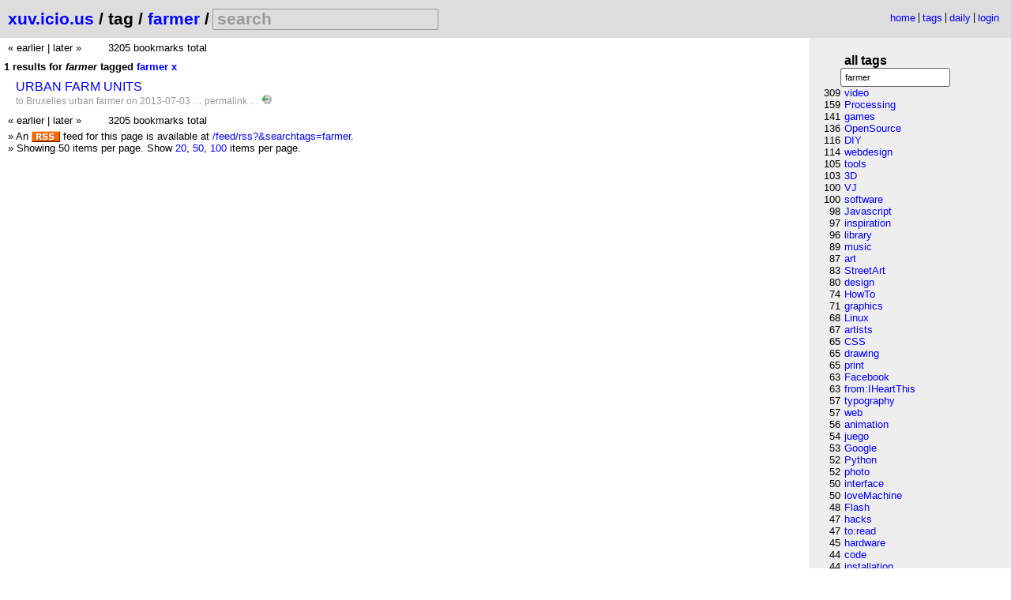

--- FILE ---
content_type: text/html; charset=UTF-8
request_url: https://b.xuv.be/?searchtags=farmer
body_size: 13869
content:
<!DOCTYPE html>
<html>
<head>
    <title>Search: [farmer] - xuv.icio.us</title>

<meta http-equiv="Content-Type" content="text/html; charset=utf-8" />
<meta name="format-detection" content="telephone=no" />
<meta name="viewport" content="width=device-width, initial-scale=1" />
<meta name="referrer" content="same-origin">

<link rel="alternate" type="application/atom+xml" href="https://b.xuv.be/feed/atom?&searchtags=farmer" title="ATOM Feed" />
<link rel="alternate" type="application/rss+xml" href="https://b.xuv.be/feed/rss?&searchtags=farmer" title="RSS Feed" />

<link href="/tpl/2004licious/images/favicon.ico" rel="shortcut icon" type="image/x-icon" />
<link href="/tpl/2004licious/images/favicon.png" rel="shortcut icon" type="image/png" />

<link type="text/css" rel="stylesheet" href="/tpl/2004licious/css/2004licious.min.css?v=f6f00baf6f577758fee5f6d8b9415959309ec085cc93ad45f9a030cf97cfc037" />





<link rel="search" type="application/opensearchdescription+xml" href="/open-search" title="Shaarli search - xuv.icio.us" />


  
  <meta property="og:title" content="URBAN FARM UNITS" />
  <meta property="og:type" content="article" />
  <meta property="og:url" content="https://b.xuv.be/shaare/f6WzRQ" />
  
  <meta property="og:description" content="" />
  
  
    <meta property="article:published_time" content="2013-07-03T23:06:53+02:00" />
    
  
  
    <meta property="article:tag" content="Bruxelles" />
  
    <meta property="article:tag" content="urban" />
  
    <meta property="article:tag" content="farmer" />
  
 

</head>
<body>
<div id="pageheader">
  <div id="menu">
    <h1 id="shaarli-title">
      <a href="/">xuv.icio.us</a> / 
      
        tag / 
        
        
        
        <a href="/?searchtags=farmer">
        farmer
        </a>
        
        
      /
       
      
       
    </h1>
    
      
      <div id="menu_filter">
        <form method="GET" class="searchform" name="searchform">
            <input type="text" tabindex="1" id="searchform_value" name="searchterm" placeholder="search" class="input"
              
            >
            <input type="hidden" name="searchtags" value="farmer ">
        </form>
      </div>
      
    
  </div>

  
  <div id="links">
    <ul>
      <li><a href="/">home</a></li>
      
      <li><a href="/tags/cloud">tags</a></li>
      <li><a href="/daily">daily</a></li>
      
      
      
      <li><a href="/login">login</a></li>
      
    </ul>
  </div>
  

  
</div>

<div id="linklist">
    <div class="paging">


    <div class="linklist-pages">
        
        <span class="paging-newer">
        « earlier
        </span>
        
        |
        
        <span class="paging-older">
        later »
        </span>
        

        <span class="paging-linksperpage">
        
        3205 bookmarks
            
        total
        
        
        
        </span>
    </div>
</div>


    <div id="plugin_zone_start_linklist" class="plugin_zone">
        
    </div>

    
        <div id="searchcriteria">
            1 results
            
                for <em>farmer </em>
            
            
                
                tagged
                
                    <span class="label label-tag" title="Remove tag">
                        <a href="/remove-tag/farmer" aria-label="Remove tag">
                        farmer <span class="remove">x</span>
                        </a>
                    </span>
                
            
        </div>
    
    <ul>

        
        
        
        
        
        
        
        
        
        
        
        

        
        <li>
            <a id="f6WzRQ"></a>
                <div>
                    
                </div>
                <div class="linkcontainer">
                    <span class="linktitle">
                        <a href="http://www.20footurbanfarm.blogspot.com.au/">URBAN FARM UNITS</a>
                    </span>
                    <br>
                    

                    <div class="meta">
                    
                    to <span class="linktag" title="Add tag"><a href="/add-tag/Bruxelles">Bruxelles</a></span> <span class="linktag" title="Add tag"><a href="/add-tag/urban">urban</a></span> <span class="linktag" title="Add tag"><a href="/add-tag/farmer">farmer</a></span> 
                    

                    
                        
                        <span title="Permalink">
                        on 2013-07-03
                        
                        &hellip;
                        </span>
                    
                    
                    <a href="/shaare/f6WzRQ" title="Permalink">
                    permalink
                    </a>

                    

                    
                        &hellip;
                        
                        
                        <span>
  <a href="https://web.archive.org/web/http://www.20footurbanfarm.blogspot.com.au/">
    <img class="linklist-plugin-icon" src="/plugins/archiveorg/internetarchive.png" title="View on archive.org" alt="archive.org" />
  </a>
</span>

                        
                        
                    

                    
                </div>


        </li>
    
    </ul>

    <div id="plugin_zone_end_linklist" class="plugin_zone">
        
    </div>

    <div class="paging">


    <div class="linklist-pages">
        
        <span class="paging-newer">
        « earlier
        </span>
        
        |
        
        <span class="paging-older">
        later »
        </span>
        

        <span class="paging-linksperpage">
        
        3205 bookmarks
            
        total
        
        
        
        </span>
    </div>
</div>

    <div class="rssinfo">
        » An <a href="/feed/rss?&searchtags=farmer"><img src="/tpl/2004licious/images/rss.gif" alt="RSS" /></a> feed for this page is available at <a href="/feed/rss?&searchtags=farmer">/feed/rss?&searchtags=farmer</a>.
    </div>

    <div class="linksperpage">
        <span>» Showing 50 items per page. </span>
        Show
        <a href="/links-per-page?nb=20">20</a>,
        <a href="/links-per-page?nb=50">50</a>,
        <a href="/links-per-page?nb=100">100</a>
        items per page.
    </div>
</div>

    <div id="taglist">
      <h5>all tags</h5>
      <ul>
        <li class="filter">
            <form method="GET">
                <input type="text" name="searchtags" aria-label="Filter by tag" placeholder="Filter by tag"
                    
                    value="farmer "
                    
                autocomplete="off" data-multiple data-autofirst data-minChars="1"
                data-list="video, Processing, games, OpenSource, DIY, webdesign, tools, 3D, VJ, software, Javascript, inspiration, library, music, art, StreetArt, design, HowTo, graphics, Linux, artists, CSS, drawing, print, Facebook, from:IHeartThis, typography, web, animation, juego, Google, Python, photo, interface, loveMachine, Flash, hacks, to:read, hardware, code, installation, plugins, tutorials, graffiti, #CLife, Arduino, hacktivism, press, CMS, fun, maps, programming, friends, Ubuntu, bot, fonts, projection, Wordpress, RSS, Blender, sculpture, generative, Bruxelles, P2P, RaspberryPi, paper, screens, mashup, electronics, sound, SelfHosted, img, theory, uHbench, HTML, Youtube, framework, security, Belgium, DesignWithGit, Pong, TechPapers, artist, book, bookmarks, network, camera, teaching, API, JQuery, SVG, SearchEngine, social, Shaarli, blog, media:video, privacy, Flickr, LGM13, audio, origami, photography, quotes, recycle, Git, Openframeworks, PHP, Windows, architecture, illustration, text, Shiv, browser, color, data, history, painting, portfolio, Live, Torrents, documentary, guerrilla, math, visualization, wiki, GIF, Make:, apiculture, interactive, internet, media:image, percussion, reference, theme, Android, SPIP, Wifi, email, popup, BD, Firefox, Twitter, libre, pixel, player, server, surveillance, urban, webcam, LibreObjet, Tetris, TextPattern, filetype:jpg, icons, interaction, t-shirts, CLI, IE, copyright, experimental, gardening, mp3, resources, scanner, scripts, tracking, wordwars, Lego, OSC, TV, Veejay, abstract, furniture, kinetic, leds, stopmotion, DHTML, Fluxus, GTD, Metahub, bicycle, digital, effects, extension, filetype:mov, free, machine, mod, performance, realtime, recette, search, to:install, wireless, CAD, CV, GUI, Gimp, Hotglue, IR, NYC, Pure-Data, SelfPortrait, automation, bootlegs, community, computer, filetype:pdf, for:g_rom, mouse, physics, sceno, streaming, Actionscript, Anonymous, FFmpeg, GPL, GStreamer, JSON, Mondrian, Nodejs, PNG, Processingjs, St-Luc, Starwars, WebGL, archive, dev, editor, engine, examples, filetype:mp3, film, fractals, help, juggling, light, liveCD, media:audio, media:document, motiongraphics, robot, statistics, to:respawn, vector, wishlist, ASCII, AugmentedReality, Bitcoin, DNS, DigArt, Dokuwiki, Eclipse, GameArt, Inkscape, Java, Myspace, NetArt, OSHW, PDF, Pacman, Photoshop, XML, backup, beatbox, collaborative, collectif, concours, del.icio.us, didjeridoo, fabric, guitar, hosting, jobs, knitting, laser, layout, media, noDB, p5js, pallet, parametric, plugin, radio, research, stickers, template, weather, workshop, 2D, CD, CVS, CreativeCommons, D3js, DMX, GCode, Github, IDE, IP, JulianOliver, ReacTIVision, Requiem4Tv, Saule, USB, VideoContent, Wikipedia, cinema, clone, cloud, collage, conference, convert, cours, doc, gallery, geometry, hypermedia, infographiste, kite, landscape, logos, politics, portrait, publishing, responsive, share, spam, 8bit, Barcelona, Bépo, CNC, Casperjs, Chromium, Cuba, GPG, JPEG, MIDI, MMORPG, Mario, Momo, ReseauCitoyen, SSH, STL, Snake, Transmediale, V4L, VR, Wacom, WebArt, Wii, Wiimote, WindowManager, algorythm, barcode, brain, c++, calendar, codec, colsons, creativity, cube, danse, display, distributed, flight, ink, keyboard, laptop, magazine, mail, makingOf, manifesto, mobiles, multi-OS, packaging, phone, portal, presentation, procedural, projector, pédagogie, screenshot, scéno, sensors, standard, textures, time, timelapse, timeline, to:make, unicode, versioning, wall, wallpaper, whishlist, words, writing, étudiant, #algopop, 0, @lemonde_diff, ActivityPub, Ajax, Amule, Bash, CCTV, DVD, Director, Dj, Emule, Firmata, GLSL, GPS, Gnawa, Ikea, ImageMagick, Kinect, LCD, LED, LandArt, London, MadeWithSPIP, MarkDown, MichelGondry, Microsoft, Mootools, OCR, OS, OVH, OpenGL, OpenID, OpenOffice, PS2, QRcodes, RegEx, Skype, Tifinagh, Tron, Trondheim, UX, VNC, VVVV, Warré, WebApp, WebRadio, Writtenimages, accessibility, addons, arbre, canvas, cardboard, cellular, character, choreography, city, client, collection, composition, computational, contextfree, court-métrage, cryptography, desktop, dictionnaire, distro, drum, emploi, emulation, error, experiments, fashion, filetype:gif, filetype:png, firewall, food, for:luclamy, forum, français, from:luc, geek, glitch, grid, happening, interview, list, logo, lowpoly, lua, manual, movies, multi-screen, multi-touch, nature, objetoscomunes, paragliding, parallax, photographer, pic, plants, poules, protocol, router, samples, screensaver, shader, shop, sign, simulation, slowmotion, space, spectrogram, stencil, stiching, sténopé, subtitles, supercut, to:blog, to:see, tournesol, turntable, upcycle, vinyl, water, wearable, yoyo, yukulele, #bpybgebxl, &amp;, 1, 2, 3, AI, Africa, Arch, Atom, B&amp;W, BPG, BUG, Björk, BlueprintCSS, Bread, Brussels-Farmer, CCC, Catalunya, Chomsky, Cinerella, CreativeCoding, Cymatics, DNA, Debian, Dremel, ESP8266, Eeepc, Electroopera, Etherpad, Flattr, Freecad, GP2X, GSM, GTA, Godotengine, HAL, Haxe, IOT, IPFS, ISS, Jekyll, Jesus, KISS, L-system, LaTex, LeftArmOfBuddha, Linksys, Lookatmekid, LucLamy, Maria, Mastodon, MediaArt, Meteorjs, NES, Nextcloud, Nodebox, OTR, Ogg, OpenWRT, Opera, Orcλ, PGP, PMA2016, Paperjs, Pinterest, Polaroid, PublicDomain, RCA, RFID, RJ45, RMLL, Raphaeljs, RapsberryPi, SCM, SEO, SSL, Scribus, Selenium, ServerTools, SeverTools, ShiftSpace, Simpsons, Soundcloud, Spain, Stacey, Theora, Thunderbird, Tictacphoto, Tor, Tox, VPN, Vixid, Voronoi, Whois, Wikileaks, WorldRecord, X11, XMPP, anagram, analog, army, atlas, basejump, bench, briquet, cable, calligraphie, captcha, caption, car, cartedevisite, censorship, chair, chickens, cinemagraph, circuitbending, circus, cire, clipart, congas, conservation, coop, copy, costume, crowdfunding, culture, datasets, death, decals, decentralize, democracy, dia, diff, dream, dropdown, drugs, education, electricity, embed, escalator, ethology, expo, expressions, extruder, fablab, fanless, fanzine, farmer, festival, filetype:bpg, filetype:wmv, flipbook, floppy, flour, flower, for:eliathan, for:julianoliver, for:marcwathieu, for:viccho, for:zafe, gender, geo, gestion, goldenRatio, hang, hat, hiphop, hotspot, how, illusion, insect, installer, joystick, lamp, language, liquid, local, lock, lol, machinima, mass, meme, menu, mockup, moebius, moulinette, mourning, multi-player, museum, médiologie, neuron, newNarcissism, newsletter, noJS, nonFree, organic, particle, personnal, pervasive, petition, picto, pirate, plastic, plotter, poetry, poli, politique, postal, process, procrastination, productivity, proxy, psychoactive, psychologie, qemu, quine, random, reggae, remboursement, remix, resilient, restauration, scrape, scratch, sculptures, serial, serie, shell, shield, skate, sketch, slapmybot, solitaire, sport, stamp, startup, storage, storyboards, straws, sunflower, super8, surealistic, sérigraphie, tape, tarif, techno, tennis, terrorism, tiles, to:check, vintage, webVR, woman, zzzz, "
                >
            </form>
        </li>

        
        <li><span class="tagnumber">309</span><span class="tagname"><a href="?searchtags=video">video</a></span></li>
        
        <li><span class="tagnumber">159</span><span class="tagname"><a href="?searchtags=Processing">Processing</a></span></li>
        
        <li><span class="tagnumber">141</span><span class="tagname"><a href="?searchtags=games">games</a></span></li>
        
        <li><span class="tagnumber">136</span><span class="tagname"><a href="?searchtags=OpenSource">OpenSource</a></span></li>
        
        <li><span class="tagnumber">116</span><span class="tagname"><a href="?searchtags=DIY">DIY</a></span></li>
        
        <li><span class="tagnumber">114</span><span class="tagname"><a href="?searchtags=webdesign">webdesign</a></span></li>
        
        <li><span class="tagnumber">105</span><span class="tagname"><a href="?searchtags=tools">tools</a></span></li>
        
        <li><span class="tagnumber">103</span><span class="tagname"><a href="?searchtags=3D">3D</a></span></li>
        
        <li><span class="tagnumber">100</span><span class="tagname"><a href="?searchtags=VJ">VJ</a></span></li>
        
        <li><span class="tagnumber">100</span><span class="tagname"><a href="?searchtags=software">software</a></span></li>
        
        <li><span class="tagnumber">98</span><span class="tagname"><a href="?searchtags=Javascript">Javascript</a></span></li>
        
        <li><span class="tagnumber">97</span><span class="tagname"><a href="?searchtags=inspiration">inspiration</a></span></li>
        
        <li><span class="tagnumber">96</span><span class="tagname"><a href="?searchtags=library">library</a></span></li>
        
        <li><span class="tagnumber">89</span><span class="tagname"><a href="?searchtags=music">music</a></span></li>
        
        <li><span class="tagnumber">87</span><span class="tagname"><a href="?searchtags=art">art</a></span></li>
        
        <li><span class="tagnumber">83</span><span class="tagname"><a href="?searchtags=StreetArt">StreetArt</a></span></li>
        
        <li><span class="tagnumber">80</span><span class="tagname"><a href="?searchtags=design">design</a></span></li>
        
        <li><span class="tagnumber">74</span><span class="tagname"><a href="?searchtags=HowTo">HowTo</a></span></li>
        
        <li><span class="tagnumber">71</span><span class="tagname"><a href="?searchtags=graphics">graphics</a></span></li>
        
        <li><span class="tagnumber">68</span><span class="tagname"><a href="?searchtags=Linux">Linux</a></span></li>
        
        <li><span class="tagnumber">67</span><span class="tagname"><a href="?searchtags=artists">artists</a></span></li>
        
        <li><span class="tagnumber">65</span><span class="tagname"><a href="?searchtags=CSS">CSS</a></span></li>
        
        <li><span class="tagnumber">65</span><span class="tagname"><a href="?searchtags=drawing">drawing</a></span></li>
        
        <li><span class="tagnumber">65</span><span class="tagname"><a href="?searchtags=print">print</a></span></li>
        
        <li><span class="tagnumber">63</span><span class="tagname"><a href="?searchtags=Facebook">Facebook</a></span></li>
        
        <li><span class="tagnumber">63</span><span class="tagname"><a href="?searchtags=from%3AIHeartThis">from:IHeartThis</a></span></li>
        
        <li><span class="tagnumber">57</span><span class="tagname"><a href="?searchtags=typography">typography</a></span></li>
        
        <li><span class="tagnumber">57</span><span class="tagname"><a href="?searchtags=web">web</a></span></li>
        
        <li><span class="tagnumber">56</span><span class="tagname"><a href="?searchtags=animation">animation</a></span></li>
        
        <li><span class="tagnumber">54</span><span class="tagname"><a href="?searchtags=juego">juego</a></span></li>
        
        <li><span class="tagnumber">53</span><span class="tagname"><a href="?searchtags=Google">Google</a></span></li>
        
        <li><span class="tagnumber">52</span><span class="tagname"><a href="?searchtags=Python">Python</a></span></li>
        
        <li><span class="tagnumber">52</span><span class="tagname"><a href="?searchtags=photo">photo</a></span></li>
        
        <li><span class="tagnumber">50</span><span class="tagname"><a href="?searchtags=interface">interface</a></span></li>
        
        <li><span class="tagnumber">50</span><span class="tagname"><a href="?searchtags=loveMachine">loveMachine</a></span></li>
        
        <li><span class="tagnumber">48</span><span class="tagname"><a href="?searchtags=Flash">Flash</a></span></li>
        
        <li><span class="tagnumber">47</span><span class="tagname"><a href="?searchtags=hacks">hacks</a></span></li>
        
        <li><span class="tagnumber">47</span><span class="tagname"><a href="?searchtags=to%3Aread">to:read</a></span></li>
        
        <li><span class="tagnumber">45</span><span class="tagname"><a href="?searchtags=hardware">hardware</a></span></li>
        
        <li><span class="tagnumber">44</span><span class="tagname"><a href="?searchtags=code">code</a></span></li>
        
        <li><span class="tagnumber">44</span><span class="tagname"><a href="?searchtags=installation">installation</a></span></li>
        
        <li><span class="tagnumber">44</span><span class="tagname"><a href="?searchtags=plugins">plugins</a></span></li>
        
        <li><span class="tagnumber">44</span><span class="tagname"><a href="?searchtags=tutorials">tutorials</a></span></li>
        
        <li><span class="tagnumber">43</span><span class="tagname"><a href="?searchtags=graffiti">graffiti</a></span></li>
        
        <li><span class="tagnumber">42</span><span class="tagname"><a href="?searchtags=%23CLife">#CLife</a></span></li>
        
        <li><span class="tagnumber">42</span><span class="tagname"><a href="?searchtags=Arduino">Arduino</a></span></li>
        
        <li><span class="tagnumber">42</span><span class="tagname"><a href="?searchtags=hacktivism">hacktivism</a></span></li>
        
        <li><span class="tagnumber">41</span><span class="tagname"><a href="?searchtags=press">press</a></span></li>
        
        <li><span class="tagnumber">39</span><span class="tagname"><a href="?searchtags=CMS">CMS</a></span></li>
        
        <li><span class="tagnumber">39</span><span class="tagname"><a href="?searchtags=fun">fun</a></span></li>
        
        <li><span class="tagnumber">39</span><span class="tagname"><a href="?searchtags=maps">maps</a></span></li>
        
        <li><span class="tagnumber">39</span><span class="tagname"><a href="?searchtags=programming">programming</a></span></li>
        
        <li><span class="tagnumber">38</span><span class="tagname"><a href="?searchtags=friends">friends</a></span></li>
        
        <li><span class="tagnumber">37</span><span class="tagname"><a href="?searchtags=Ubuntu">Ubuntu</a></span></li>
        
        <li><span class="tagnumber">37</span><span class="tagname"><a href="?searchtags=bot">bot</a></span></li>
        
        <li><span class="tagnumber">37</span><span class="tagname"><a href="?searchtags=fonts">fonts</a></span></li>
        
        <li><span class="tagnumber">37</span><span class="tagname"><a href="?searchtags=projection">projection</a></span></li>
        
        <li><span class="tagnumber">36</span><span class="tagname"><a href="?searchtags=Wordpress">Wordpress</a></span></li>
        
        <li><span class="tagnumber">34</span><span class="tagname"><a href="?searchtags=RSS">RSS</a></span></li>
        
        <li><span class="tagnumber">33</span><span class="tagname"><a href="?searchtags=Blender">Blender</a></span></li>
        
        <li><span class="tagnumber">32</span><span class="tagname"><a href="?searchtags=sculpture">sculpture</a></span></li>
        
        <li><span class="tagnumber">31</span><span class="tagname"><a href="?searchtags=generative">generative</a></span></li>
        
        <li><span class="tagnumber">30</span><span class="tagname"><a href="?searchtags=Bruxelles">Bruxelles</a></span></li>
        
        <li><span class="tagnumber">29</span><span class="tagname"><a href="?searchtags=P2P">P2P</a></span></li>
        
        <li><span class="tagnumber">29</span><span class="tagname"><a href="?searchtags=RaspberryPi">RaspberryPi</a></span></li>
        
        <li><span class="tagnumber">29</span><span class="tagname"><a href="?searchtags=paper">paper</a></span></li>
        
        <li><span class="tagnumber">29</span><span class="tagname"><a href="?searchtags=screens">screens</a></span></li>
        
        <li><span class="tagnumber">27</span><span class="tagname"><a href="?searchtags=mashup">mashup</a></span></li>
        
        <li><span class="tagnumber">26</span><span class="tagname"><a href="?searchtags=electronics">electronics</a></span></li>
        
        <li><span class="tagnumber">26</span><span class="tagname"><a href="?searchtags=sound">sound</a></span></li>
        
        <li><span class="tagnumber">25</span><span class="tagname"><a href="?searchtags=SelfHosted">SelfHosted</a></span></li>
        
        <li><span class="tagnumber">25</span><span class="tagname"><a href="?searchtags=img">img</a></span></li>
        
        <li><span class="tagnumber">25</span><span class="tagname"><a href="?searchtags=theory">theory</a></span></li>
        
        <li><span class="tagnumber">25</span><span class="tagname"><a href="?searchtags=uHbench">uHbench</a></span></li>
        
        <li><span class="tagnumber">24</span><span class="tagname"><a href="?searchtags=HTML">HTML</a></span></li>
        
        <li><span class="tagnumber">24</span><span class="tagname"><a href="?searchtags=Youtube">Youtube</a></span></li>
        
        <li><span class="tagnumber">24</span><span class="tagname"><a href="?searchtags=framework">framework</a></span></li>
        
        <li><span class="tagnumber">24</span><span class="tagname"><a href="?searchtags=security">security</a></span></li>
        
        <li><span class="tagnumber">23</span><span class="tagname"><a href="?searchtags=Belgium">Belgium</a></span></li>
        
        <li><span class="tagnumber">22</span><span class="tagname"><a href="?searchtags=DesignWithGit">DesignWithGit</a></span></li>
        
        <li><span class="tagnumber">22</span><span class="tagname"><a href="?searchtags=Pong">Pong</a></span></li>
        
        <li><span class="tagnumber">22</span><span class="tagname"><a href="?searchtags=TechPapers">TechPapers</a></span></li>
        
        <li><span class="tagnumber">22</span><span class="tagname"><a href="?searchtags=artist">artist</a></span></li>
        
        <li><span class="tagnumber">22</span><span class="tagname"><a href="?searchtags=book">book</a></span></li>
        
        <li><span class="tagnumber">22</span><span class="tagname"><a href="?searchtags=bookmarks">bookmarks</a></span></li>
        
        <li><span class="tagnumber">22</span><span class="tagname"><a href="?searchtags=network">network</a></span></li>
        
        <li><span class="tagnumber">21</span><span class="tagname"><a href="?searchtags=camera">camera</a></span></li>
        
        <li><span class="tagnumber">21</span><span class="tagname"><a href="?searchtags=teaching">teaching</a></span></li>
        
        <li><span class="tagnumber">20</span><span class="tagname"><a href="?searchtags=API">API</a></span></li>
        
        <li><span class="tagnumber">20</span><span class="tagname"><a href="?searchtags=JQuery">JQuery</a></span></li>
        
        <li><span class="tagnumber">20</span><span class="tagname"><a href="?searchtags=SVG">SVG</a></span></li>
        
        <li><span class="tagnumber">20</span><span class="tagname"><a href="?searchtags=SearchEngine">SearchEngine</a></span></li>
        
        <li><span class="tagnumber">20</span><span class="tagname"><a href="?searchtags=social">social</a></span></li>
        
        <li><span class="tagnumber">19</span><span class="tagname"><a href="?searchtags=Shaarli">Shaarli</a></span></li>
        
        <li><span class="tagnumber">19</span><span class="tagname"><a href="?searchtags=blog">blog</a></span></li>
        
        <li><span class="tagnumber">19</span><span class="tagname"><a href="?searchtags=media%3Avideo">media:video</a></span></li>
        
        <li><span class="tagnumber">19</span><span class="tagname"><a href="?searchtags=privacy">privacy</a></span></li>
        
        <li><span class="tagnumber">18</span><span class="tagname"><a href="?searchtags=Flickr">Flickr</a></span></li>
        
        <li><span class="tagnumber">18</span><span class="tagname"><a href="?searchtags=LGM13">LGM13</a></span></li>
        
        <li><span class="tagnumber">18</span><span class="tagname"><a href="?searchtags=audio">audio</a></span></li>
        
        <li><span class="tagnumber">18</span><span class="tagname"><a href="?searchtags=origami">origami</a></span></li>
        
        <li><span class="tagnumber">18</span><span class="tagname"><a href="?searchtags=photography">photography</a></span></li>
        
        <li><span class="tagnumber">18</span><span class="tagname"><a href="?searchtags=quotes">quotes</a></span></li>
        
        <li><span class="tagnumber">18</span><span class="tagname"><a href="?searchtags=recycle">recycle</a></span></li>
        
        <li><span class="tagnumber">17</span><span class="tagname"><a href="?searchtags=Git">Git</a></span></li>
        
        <li><span class="tagnumber">17</span><span class="tagname"><a href="?searchtags=Openframeworks">Openframeworks</a></span></li>
        
        <li><span class="tagnumber">17</span><span class="tagname"><a href="?searchtags=PHP">PHP</a></span></li>
        
        <li><span class="tagnumber">17</span><span class="tagname"><a href="?searchtags=Windows">Windows</a></span></li>
        
        <li><span class="tagnumber">17</span><span class="tagname"><a href="?searchtags=architecture">architecture</a></span></li>
        
        <li><span class="tagnumber">17</span><span class="tagname"><a href="?searchtags=illustration">illustration</a></span></li>
        
        <li><span class="tagnumber">17</span><span class="tagname"><a href="?searchtags=text">text</a></span></li>
        
        <li><span class="tagnumber">16</span><span class="tagname"><a href="?searchtags=Shiv">Shiv</a></span></li>
        
        <li><span class="tagnumber">16</span><span class="tagname"><a href="?searchtags=browser">browser</a></span></li>
        
        <li><span class="tagnumber">16</span><span class="tagname"><a href="?searchtags=color">color</a></span></li>
        
        <li><span class="tagnumber">16</span><span class="tagname"><a href="?searchtags=data">data</a></span></li>
        
        <li><span class="tagnumber">16</span><span class="tagname"><a href="?searchtags=history">history</a></span></li>
        
        <li><span class="tagnumber">16</span><span class="tagname"><a href="?searchtags=painting">painting</a></span></li>
        
        <li><span class="tagnumber">16</span><span class="tagname"><a href="?searchtags=portfolio">portfolio</a></span></li>
        
        <li><span class="tagnumber">15</span><span class="tagname"><a href="?searchtags=Live">Live</a></span></li>
        
        <li><span class="tagnumber">15</span><span class="tagname"><a href="?searchtags=Torrents">Torrents</a></span></li>
        
        <li><span class="tagnumber">15</span><span class="tagname"><a href="?searchtags=documentary">documentary</a></span></li>
        
        <li><span class="tagnumber">15</span><span class="tagname"><a href="?searchtags=guerrilla">guerrilla</a></span></li>
        
        <li><span class="tagnumber">15</span><span class="tagname"><a href="?searchtags=math">math</a></span></li>
        
        <li><span class="tagnumber">15</span><span class="tagname"><a href="?searchtags=visualization">visualization</a></span></li>
        
        <li><span class="tagnumber">15</span><span class="tagname"><a href="?searchtags=wiki">wiki</a></span></li>
        
        <li><span class="tagnumber">14</span><span class="tagname"><a href="?searchtags=GIF">GIF</a></span></li>
        
        <li><span class="tagnumber">14</span><span class="tagname"><a href="?searchtags=Make%3A">Make:</a></span></li>
        
        <li><span class="tagnumber">14</span><span class="tagname"><a href="?searchtags=apiculture">apiculture</a></span></li>
        
        <li><span class="tagnumber">14</span><span class="tagname"><a href="?searchtags=interactive">interactive</a></span></li>
        
        <li><span class="tagnumber">14</span><span class="tagname"><a href="?searchtags=internet">internet</a></span></li>
        
        <li><span class="tagnumber">14</span><span class="tagname"><a href="?searchtags=media%3Aimage">media:image</a></span></li>
        
        <li><span class="tagnumber">14</span><span class="tagname"><a href="?searchtags=percussion">percussion</a></span></li>
        
        <li><span class="tagnumber">14</span><span class="tagname"><a href="?searchtags=reference">reference</a></span></li>
        
        <li><span class="tagnumber">14</span><span class="tagname"><a href="?searchtags=theme">theme</a></span></li>
        
        <li><span class="tagnumber">13</span><span class="tagname"><a href="?searchtags=Android">Android</a></span></li>
        
        <li><span class="tagnumber">13</span><span class="tagname"><a href="?searchtags=SPIP">SPIP</a></span></li>
        
        <li><span class="tagnumber">13</span><span class="tagname"><a href="?searchtags=Wifi">Wifi</a></span></li>
        
        <li><span class="tagnumber">13</span><span class="tagname"><a href="?searchtags=email">email</a></span></li>
        
        <li><span class="tagnumber">13</span><span class="tagname"><a href="?searchtags=popup">popup</a></span></li>
        
        <li><span class="tagnumber">12</span><span class="tagname"><a href="?searchtags=BD">BD</a></span></li>
        
        <li><span class="tagnumber">12</span><span class="tagname"><a href="?searchtags=Firefox">Firefox</a></span></li>
        
        <li><span class="tagnumber">12</span><span class="tagname"><a href="?searchtags=Twitter">Twitter</a></span></li>
        
        <li><span class="tagnumber">12</span><span class="tagname"><a href="?searchtags=libre">libre</a></span></li>
        
        <li><span class="tagnumber">12</span><span class="tagname"><a href="?searchtags=pixel">pixel</a></span></li>
        
        <li><span class="tagnumber">12</span><span class="tagname"><a href="?searchtags=player">player</a></span></li>
        
        <li><span class="tagnumber">12</span><span class="tagname"><a href="?searchtags=server">server</a></span></li>
        
        <li><span class="tagnumber">12</span><span class="tagname"><a href="?searchtags=surveillance">surveillance</a></span></li>
        
        <li><span class="tagnumber">12</span><span class="tagname"><a href="?searchtags=urban">urban</a></span></li>
        
        <li><span class="tagnumber">12</span><span class="tagname"><a href="?searchtags=webcam">webcam</a></span></li>
        
        <li><span class="tagnumber">11</span><span class="tagname"><a href="?searchtags=LibreObjet">LibreObjet</a></span></li>
        
        <li><span class="tagnumber">11</span><span class="tagname"><a href="?searchtags=Tetris">Tetris</a></span></li>
        
        <li><span class="tagnumber">11</span><span class="tagname"><a href="?searchtags=TextPattern">TextPattern</a></span></li>
        
        <li><span class="tagnumber">11</span><span class="tagname"><a href="?searchtags=filetype%3Ajpg">filetype:jpg</a></span></li>
        
        <li><span class="tagnumber">11</span><span class="tagname"><a href="?searchtags=icons">icons</a></span></li>
        
        <li><span class="tagnumber">11</span><span class="tagname"><a href="?searchtags=interaction">interaction</a></span></li>
        
        <li><span class="tagnumber">11</span><span class="tagname"><a href="?searchtags=t-shirts">t-shirts</a></span></li>
        
        <li><span class="tagnumber">10</span><span class="tagname"><a href="?searchtags=CLI">CLI</a></span></li>
        
        <li><span class="tagnumber">10</span><span class="tagname"><a href="?searchtags=IE">IE</a></span></li>
        
        <li><span class="tagnumber">10</span><span class="tagname"><a href="?searchtags=copyright">copyright</a></span></li>
        
        <li><span class="tagnumber">10</span><span class="tagname"><a href="?searchtags=experimental">experimental</a></span></li>
        
        <li><span class="tagnumber">10</span><span class="tagname"><a href="?searchtags=gardening">gardening</a></span></li>
        
        <li><span class="tagnumber">10</span><span class="tagname"><a href="?searchtags=mp3">mp3</a></span></li>
        
        <li><span class="tagnumber">10</span><span class="tagname"><a href="?searchtags=resources">resources</a></span></li>
        
        <li><span class="tagnumber">10</span><span class="tagname"><a href="?searchtags=scanner">scanner</a></span></li>
        
        <li><span class="tagnumber">10</span><span class="tagname"><a href="?searchtags=scripts">scripts</a></span></li>
        
        <li><span class="tagnumber">10</span><span class="tagname"><a href="?searchtags=tracking">tracking</a></span></li>
        
        <li><span class="tagnumber">10</span><span class="tagname"><a href="?searchtags=wordwars">wordwars</a></span></li>
        
        <li><span class="tagnumber">9</span><span class="tagname"><a href="?searchtags=Lego">Lego</a></span></li>
        
        <li><span class="tagnumber">9</span><span class="tagname"><a href="?searchtags=OSC">OSC</a></span></li>
        
        <li><span class="tagnumber">9</span><span class="tagname"><a href="?searchtags=TV">TV</a></span></li>
        
        <li><span class="tagnumber">9</span><span class="tagname"><a href="?searchtags=Veejay">Veejay</a></span></li>
        
        <li><span class="tagnumber">9</span><span class="tagname"><a href="?searchtags=abstract">abstract</a></span></li>
        
        <li><span class="tagnumber">9</span><span class="tagname"><a href="?searchtags=furniture">furniture</a></span></li>
        
        <li><span class="tagnumber">9</span><span class="tagname"><a href="?searchtags=kinetic">kinetic</a></span></li>
        
        <li><span class="tagnumber">9</span><span class="tagname"><a href="?searchtags=leds">leds</a></span></li>
        
        <li><span class="tagnumber">9</span><span class="tagname"><a href="?searchtags=stopmotion">stopmotion</a></span></li>
        
        <li><span class="tagnumber">8</span><span class="tagname"><a href="?searchtags=DHTML">DHTML</a></span></li>
        
        <li><span class="tagnumber">8</span><span class="tagname"><a href="?searchtags=Fluxus">Fluxus</a></span></li>
        
        <li><span class="tagnumber">8</span><span class="tagname"><a href="?searchtags=GTD">GTD</a></span></li>
        
        <li><span class="tagnumber">8</span><span class="tagname"><a href="?searchtags=Metahub">Metahub</a></span></li>
        
        <li><span class="tagnumber">8</span><span class="tagname"><a href="?searchtags=bicycle">bicycle</a></span></li>
        
        <li><span class="tagnumber">8</span><span class="tagname"><a href="?searchtags=digital">digital</a></span></li>
        
        <li><span class="tagnumber">8</span><span class="tagname"><a href="?searchtags=effects">effects</a></span></li>
        
        <li><span class="tagnumber">8</span><span class="tagname"><a href="?searchtags=extension">extension</a></span></li>
        
        <li><span class="tagnumber">8</span><span class="tagname"><a href="?searchtags=filetype%3Amov">filetype:mov</a></span></li>
        
        <li><span class="tagnumber">8</span><span class="tagname"><a href="?searchtags=free">free</a></span></li>
        
        <li><span class="tagnumber">8</span><span class="tagname"><a href="?searchtags=machine">machine</a></span></li>
        
        <li><span class="tagnumber">8</span><span class="tagname"><a href="?searchtags=mod">mod</a></span></li>
        
        <li><span class="tagnumber">8</span><span class="tagname"><a href="?searchtags=performance">performance</a></span></li>
        
        <li><span class="tagnumber">8</span><span class="tagname"><a href="?searchtags=realtime">realtime</a></span></li>
        
        <li><span class="tagnumber">8</span><span class="tagname"><a href="?searchtags=recette">recette</a></span></li>
        
        <li><span class="tagnumber">8</span><span class="tagname"><a href="?searchtags=search">search</a></span></li>
        
        <li><span class="tagnumber">8</span><span class="tagname"><a href="?searchtags=to%3Ainstall">to:install</a></span></li>
        
        <li><span class="tagnumber">8</span><span class="tagname"><a href="?searchtags=wireless">wireless</a></span></li>
        
        <li><span class="tagnumber">7</span><span class="tagname"><a href="?searchtags=CAD">CAD</a></span></li>
        
        <li><span class="tagnumber">7</span><span class="tagname"><a href="?searchtags=CV">CV</a></span></li>
        
        <li><span class="tagnumber">7</span><span class="tagname"><a href="?searchtags=GUI">GUI</a></span></li>
        
        <li><span class="tagnumber">7</span><span class="tagname"><a href="?searchtags=Gimp">Gimp</a></span></li>
        
        <li><span class="tagnumber">7</span><span class="tagname"><a href="?searchtags=Hotglue">Hotglue</a></span></li>
        
        <li><span class="tagnumber">7</span><span class="tagname"><a href="?searchtags=IR">IR</a></span></li>
        
        <li><span class="tagnumber">7</span><span class="tagname"><a href="?searchtags=NYC">NYC</a></span></li>
        
        <li><span class="tagnumber">7</span><span class="tagname"><a href="?searchtags=Pure-Data">Pure-Data</a></span></li>
        
        <li><span class="tagnumber">7</span><span class="tagname"><a href="?searchtags=SelfPortrait">SelfPortrait</a></span></li>
        
        <li><span class="tagnumber">7</span><span class="tagname"><a href="?searchtags=automation">automation</a></span></li>
        
        <li><span class="tagnumber">7</span><span class="tagname"><a href="?searchtags=bootlegs">bootlegs</a></span></li>
        
        <li><span class="tagnumber">7</span><span class="tagname"><a href="?searchtags=community">community</a></span></li>
        
        <li><span class="tagnumber">7</span><span class="tagname"><a href="?searchtags=computer">computer</a></span></li>
        
        <li><span class="tagnumber">7</span><span class="tagname"><a href="?searchtags=filetype%3Apdf">filetype:pdf</a></span></li>
        
        <li><span class="tagnumber">7</span><span class="tagname"><a href="?searchtags=for%3Ag_rom">for:g_rom</a></span></li>
        
        <li><span class="tagnumber">7</span><span class="tagname"><a href="?searchtags=mouse">mouse</a></span></li>
        
        <li><span class="tagnumber">7</span><span class="tagname"><a href="?searchtags=physics">physics</a></span></li>
        
        <li><span class="tagnumber">7</span><span class="tagname"><a href="?searchtags=sceno">sceno</a></span></li>
        
        <li><span class="tagnumber">7</span><span class="tagname"><a href="?searchtags=streaming">streaming</a></span></li>
        
        <li><span class="tagnumber">6</span><span class="tagname"><a href="?searchtags=Actionscript">Actionscript</a></span></li>
        
        <li><span class="tagnumber">6</span><span class="tagname"><a href="?searchtags=Anonymous">Anonymous</a></span></li>
        
        <li><span class="tagnumber">6</span><span class="tagname"><a href="?searchtags=FFmpeg">FFmpeg</a></span></li>
        
        <li><span class="tagnumber">6</span><span class="tagname"><a href="?searchtags=GPL">GPL</a></span></li>
        
        <li><span class="tagnumber">6</span><span class="tagname"><a href="?searchtags=GStreamer">GStreamer</a></span></li>
        
        <li><span class="tagnumber">6</span><span class="tagname"><a href="?searchtags=JSON">JSON</a></span></li>
        
        <li><span class="tagnumber">6</span><span class="tagname"><a href="?searchtags=Mondrian">Mondrian</a></span></li>
        
        <li><span class="tagnumber">6</span><span class="tagname"><a href="?searchtags=Nodejs">Nodejs</a></span></li>
        
        <li><span class="tagnumber">6</span><span class="tagname"><a href="?searchtags=PNG">PNG</a></span></li>
        
        <li><span class="tagnumber">6</span><span class="tagname"><a href="?searchtags=Processingjs">Processingjs</a></span></li>
        
        <li><span class="tagnumber">6</span><span class="tagname"><a href="?searchtags=St-Luc">St-Luc</a></span></li>
        
        <li><span class="tagnumber">6</span><span class="tagname"><a href="?searchtags=Starwars">Starwars</a></span></li>
        
        <li><span class="tagnumber">6</span><span class="tagname"><a href="?searchtags=WebGL">WebGL</a></span></li>
        
        <li><span class="tagnumber">6</span><span class="tagname"><a href="?searchtags=archive">archive</a></span></li>
        
        <li><span class="tagnumber">6</span><span class="tagname"><a href="?searchtags=dev">dev</a></span></li>
        
        <li><span class="tagnumber">6</span><span class="tagname"><a href="?searchtags=editor">editor</a></span></li>
        
        <li><span class="tagnumber">6</span><span class="tagname"><a href="?searchtags=engine">engine</a></span></li>
        
        <li><span class="tagnumber">6</span><span class="tagname"><a href="?searchtags=examples">examples</a></span></li>
        
        <li><span class="tagnumber">6</span><span class="tagname"><a href="?searchtags=filetype%3Amp3">filetype:mp3</a></span></li>
        
        <li><span class="tagnumber">6</span><span class="tagname"><a href="?searchtags=film">film</a></span></li>
        
        <li><span class="tagnumber">6</span><span class="tagname"><a href="?searchtags=fractals">fractals</a></span></li>
        
        <li><span class="tagnumber">6</span><span class="tagname"><a href="?searchtags=help">help</a></span></li>
        
        <li><span class="tagnumber">6</span><span class="tagname"><a href="?searchtags=juggling">juggling</a></span></li>
        
        <li><span class="tagnumber">6</span><span class="tagname"><a href="?searchtags=light">light</a></span></li>
        
        <li><span class="tagnumber">6</span><span class="tagname"><a href="?searchtags=liveCD">liveCD</a></span></li>
        
        <li><span class="tagnumber">6</span><span class="tagname"><a href="?searchtags=media%3Aaudio">media:audio</a></span></li>
        
        <li><span class="tagnumber">6</span><span class="tagname"><a href="?searchtags=media%3Adocument">media:document</a></span></li>
        
        <li><span class="tagnumber">6</span><span class="tagname"><a href="?searchtags=motiongraphics">motiongraphics</a></span></li>
        
        <li><span class="tagnumber">6</span><span class="tagname"><a href="?searchtags=robot">robot</a></span></li>
        
        <li><span class="tagnumber">6</span><span class="tagname"><a href="?searchtags=statistics">statistics</a></span></li>
        
        <li><span class="tagnumber">6</span><span class="tagname"><a href="?searchtags=to%3Arespawn">to:respawn</a></span></li>
        
        <li><span class="tagnumber">6</span><span class="tagname"><a href="?searchtags=vector">vector</a></span></li>
        
        <li><span class="tagnumber">6</span><span class="tagname"><a href="?searchtags=wishlist">wishlist</a></span></li>
        
        <li><span class="tagnumber">5</span><span class="tagname"><a href="?searchtags=ASCII">ASCII</a></span></li>
        
        <li><span class="tagnumber">5</span><span class="tagname"><a href="?searchtags=AugmentedReality">AugmentedReality</a></span></li>
        
        <li><span class="tagnumber">5</span><span class="tagname"><a href="?searchtags=Bitcoin">Bitcoin</a></span></li>
        
        <li><span class="tagnumber">5</span><span class="tagname"><a href="?searchtags=DNS">DNS</a></span></li>
        
        <li><span class="tagnumber">5</span><span class="tagname"><a href="?searchtags=DigArt">DigArt</a></span></li>
        
        <li><span class="tagnumber">5</span><span class="tagname"><a href="?searchtags=Dokuwiki">Dokuwiki</a></span></li>
        
        <li><span class="tagnumber">5</span><span class="tagname"><a href="?searchtags=Eclipse">Eclipse</a></span></li>
        
        <li><span class="tagnumber">5</span><span class="tagname"><a href="?searchtags=GameArt">GameArt</a></span></li>
        
        <li><span class="tagnumber">5</span><span class="tagname"><a href="?searchtags=Inkscape">Inkscape</a></span></li>
        
        <li><span class="tagnumber">5</span><span class="tagname"><a href="?searchtags=Java">Java</a></span></li>
        
        <li><span class="tagnumber">5</span><span class="tagname"><a href="?searchtags=Myspace">Myspace</a></span></li>
        
        <li><span class="tagnumber">5</span><span class="tagname"><a href="?searchtags=NetArt">NetArt</a></span></li>
        
        <li><span class="tagnumber">5</span><span class="tagname"><a href="?searchtags=OSHW">OSHW</a></span></li>
        
        <li><span class="tagnumber">5</span><span class="tagname"><a href="?searchtags=PDF">PDF</a></span></li>
        
        <li><span class="tagnumber">5</span><span class="tagname"><a href="?searchtags=Pacman">Pacman</a></span></li>
        
        <li><span class="tagnumber">5</span><span class="tagname"><a href="?searchtags=Photoshop">Photoshop</a></span></li>
        
        <li><span class="tagnumber">5</span><span class="tagname"><a href="?searchtags=XML">XML</a></span></li>
        
        <li><span class="tagnumber">5</span><span class="tagname"><a href="?searchtags=backup">backup</a></span></li>
        
        <li><span class="tagnumber">5</span><span class="tagname"><a href="?searchtags=beatbox">beatbox</a></span></li>
        
        <li><span class="tagnumber">5</span><span class="tagname"><a href="?searchtags=collaborative">collaborative</a></span></li>
        
        <li><span class="tagnumber">5</span><span class="tagname"><a href="?searchtags=collectif">collectif</a></span></li>
        
        <li><span class="tagnumber">5</span><span class="tagname"><a href="?searchtags=concours">concours</a></span></li>
        
        <li><span class="tagnumber">5</span><span class="tagname"><a href="?searchtags=del.icio.us">del.icio.us</a></span></li>
        
        <li><span class="tagnumber">5</span><span class="tagname"><a href="?searchtags=didjeridoo">didjeridoo</a></span></li>
        
        <li><span class="tagnumber">5</span><span class="tagname"><a href="?searchtags=fabric">fabric</a></span></li>
        
        <li><span class="tagnumber">5</span><span class="tagname"><a href="?searchtags=guitar">guitar</a></span></li>
        
        <li><span class="tagnumber">5</span><span class="tagname"><a href="?searchtags=hosting">hosting</a></span></li>
        
        <li><span class="tagnumber">5</span><span class="tagname"><a href="?searchtags=jobs">jobs</a></span></li>
        
        <li><span class="tagnumber">5</span><span class="tagname"><a href="?searchtags=knitting">knitting</a></span></li>
        
        <li><span class="tagnumber">5</span><span class="tagname"><a href="?searchtags=laser">laser</a></span></li>
        
        <li><span class="tagnumber">5</span><span class="tagname"><a href="?searchtags=layout">layout</a></span></li>
        
        <li><span class="tagnumber">5</span><span class="tagname"><a href="?searchtags=media">media</a></span></li>
        
        <li><span class="tagnumber">5</span><span class="tagname"><a href="?searchtags=noDB">noDB</a></span></li>
        
        <li><span class="tagnumber">5</span><span class="tagname"><a href="?searchtags=p5js">p5js</a></span></li>
        
        <li><span class="tagnumber">5</span><span class="tagname"><a href="?searchtags=pallet">pallet</a></span></li>
        
        <li><span class="tagnumber">5</span><span class="tagname"><a href="?searchtags=parametric">parametric</a></span></li>
        
        <li><span class="tagnumber">5</span><span class="tagname"><a href="?searchtags=plugin">plugin</a></span></li>
        
        <li><span class="tagnumber">5</span><span class="tagname"><a href="?searchtags=radio">radio</a></span></li>
        
        <li><span class="tagnumber">5</span><span class="tagname"><a href="?searchtags=research">research</a></span></li>
        
        <li><span class="tagnumber">5</span><span class="tagname"><a href="?searchtags=stickers">stickers</a></span></li>
        
        <li><span class="tagnumber">5</span><span class="tagname"><a href="?searchtags=template">template</a></span></li>
        
        <li><span class="tagnumber">5</span><span class="tagname"><a href="?searchtags=weather">weather</a></span></li>
        
        <li><span class="tagnumber">5</span><span class="tagname"><a href="?searchtags=workshop">workshop</a></span></li>
        
        <li><span class="tagnumber">4</span><span class="tagname"><a href="?searchtags=2D">2D</a></span></li>
        
        <li><span class="tagnumber">4</span><span class="tagname"><a href="?searchtags=CD">CD</a></span></li>
        
        <li><span class="tagnumber">4</span><span class="tagname"><a href="?searchtags=CVS">CVS</a></span></li>
        
        <li><span class="tagnumber">4</span><span class="tagname"><a href="?searchtags=CreativeCommons">CreativeCommons</a></span></li>
        
        <li><span class="tagnumber">4</span><span class="tagname"><a href="?searchtags=D3js">D3js</a></span></li>
        
        <li><span class="tagnumber">4</span><span class="tagname"><a href="?searchtags=DMX">DMX</a></span></li>
        
        <li><span class="tagnumber">4</span><span class="tagname"><a href="?searchtags=GCode">GCode</a></span></li>
        
        <li><span class="tagnumber">4</span><span class="tagname"><a href="?searchtags=Github">Github</a></span></li>
        
        <li><span class="tagnumber">4</span><span class="tagname"><a href="?searchtags=IDE">IDE</a></span></li>
        
        <li><span class="tagnumber">4</span><span class="tagname"><a href="?searchtags=IP">IP</a></span></li>
        
        <li><span class="tagnumber">4</span><span class="tagname"><a href="?searchtags=JulianOliver">JulianOliver</a></span></li>
        
        <li><span class="tagnumber">4</span><span class="tagname"><a href="?searchtags=ReacTIVision">ReacTIVision</a></span></li>
        
        <li><span class="tagnumber">4</span><span class="tagname"><a href="?searchtags=Requiem4Tv">Requiem4Tv</a></span></li>
        
        <li><span class="tagnumber">4</span><span class="tagname"><a href="?searchtags=Saule">Saule</a></span></li>
        
        <li><span class="tagnumber">4</span><span class="tagname"><a href="?searchtags=USB">USB</a></span></li>
        
        <li><span class="tagnumber">4</span><span class="tagname"><a href="?searchtags=VideoContent">VideoContent</a></span></li>
        
        <li><span class="tagnumber">4</span><span class="tagname"><a href="?searchtags=Wikipedia">Wikipedia</a></span></li>
        
        <li><span class="tagnumber">4</span><span class="tagname"><a href="?searchtags=cinema">cinema</a></span></li>
        
        <li><span class="tagnumber">4</span><span class="tagname"><a href="?searchtags=clone">clone</a></span></li>
        
        <li><span class="tagnumber">4</span><span class="tagname"><a href="?searchtags=cloud">cloud</a></span></li>
        
        <li><span class="tagnumber">4</span><span class="tagname"><a href="?searchtags=collage">collage</a></span></li>
        
        <li><span class="tagnumber">4</span><span class="tagname"><a href="?searchtags=conference">conference</a></span></li>
        
        <li><span class="tagnumber">4</span><span class="tagname"><a href="?searchtags=convert">convert</a></span></li>
        
        <li><span class="tagnumber">4</span><span class="tagname"><a href="?searchtags=cours">cours</a></span></li>
        
        <li><span class="tagnumber">4</span><span class="tagname"><a href="?searchtags=doc">doc</a></span></li>
        
        <li><span class="tagnumber">4</span><span class="tagname"><a href="?searchtags=gallery">gallery</a></span></li>
        
        <li><span class="tagnumber">4</span><span class="tagname"><a href="?searchtags=geometry">geometry</a></span></li>
        
        <li><span class="tagnumber">4</span><span class="tagname"><a href="?searchtags=hypermedia">hypermedia</a></span></li>
        
        <li><span class="tagnumber">4</span><span class="tagname"><a href="?searchtags=infographiste">infographiste</a></span></li>
        
        <li><span class="tagnumber">4</span><span class="tagname"><a href="?searchtags=kite">kite</a></span></li>
        
        <li><span class="tagnumber">4</span><span class="tagname"><a href="?searchtags=landscape">landscape</a></span></li>
        
        <li><span class="tagnumber">4</span><span class="tagname"><a href="?searchtags=logos">logos</a></span></li>
        
        <li><span class="tagnumber">4</span><span class="tagname"><a href="?searchtags=politics">politics</a></span></li>
        
        <li><span class="tagnumber">4</span><span class="tagname"><a href="?searchtags=portrait">portrait</a></span></li>
        
        <li><span class="tagnumber">4</span><span class="tagname"><a href="?searchtags=publishing">publishing</a></span></li>
        
        <li><span class="tagnumber">4</span><span class="tagname"><a href="?searchtags=responsive">responsive</a></span></li>
        
        <li><span class="tagnumber">4</span><span class="tagname"><a href="?searchtags=share">share</a></span></li>
        
        <li><span class="tagnumber">4</span><span class="tagname"><a href="?searchtags=spam">spam</a></span></li>
        
        <li><span class="tagnumber">3</span><span class="tagname"><a href="?searchtags=8bit">8bit</a></span></li>
        
        <li><span class="tagnumber">3</span><span class="tagname"><a href="?searchtags=Barcelona">Barcelona</a></span></li>
        
        <li><span class="tagnumber">3</span><span class="tagname"><a href="?searchtags=B%C3%A9po">Bépo</a></span></li>
        
        <li><span class="tagnumber">3</span><span class="tagname"><a href="?searchtags=CNC">CNC</a></span></li>
        
        <li><span class="tagnumber">3</span><span class="tagname"><a href="?searchtags=Casperjs">Casperjs</a></span></li>
        
        <li><span class="tagnumber">3</span><span class="tagname"><a href="?searchtags=Chromium">Chromium</a></span></li>
        
        <li><span class="tagnumber">3</span><span class="tagname"><a href="?searchtags=Cuba">Cuba</a></span></li>
        
        <li><span class="tagnumber">3</span><span class="tagname"><a href="?searchtags=GPG">GPG</a></span></li>
        
        <li><span class="tagnumber">3</span><span class="tagname"><a href="?searchtags=JPEG">JPEG</a></span></li>
        
        <li><span class="tagnumber">3</span><span class="tagname"><a href="?searchtags=MIDI">MIDI</a></span></li>
        
        <li><span class="tagnumber">3</span><span class="tagname"><a href="?searchtags=MMORPG">MMORPG</a></span></li>
        
        <li><span class="tagnumber">3</span><span class="tagname"><a href="?searchtags=Mario">Mario</a></span></li>
        
        <li><span class="tagnumber">3</span><span class="tagname"><a href="?searchtags=Momo">Momo</a></span></li>
        
        <li><span class="tagnumber">3</span><span class="tagname"><a href="?searchtags=ReseauCitoyen">ReseauCitoyen</a></span></li>
        
        <li><span class="tagnumber">3</span><span class="tagname"><a href="?searchtags=SSH">SSH</a></span></li>
        
        <li><span class="tagnumber">3</span><span class="tagname"><a href="?searchtags=STL">STL</a></span></li>
        
        <li><span class="tagnumber">3</span><span class="tagname"><a href="?searchtags=Snake">Snake</a></span></li>
        
        <li><span class="tagnumber">3</span><span class="tagname"><a href="?searchtags=Transmediale">Transmediale</a></span></li>
        
        <li><span class="tagnumber">3</span><span class="tagname"><a href="?searchtags=V4L">V4L</a></span></li>
        
        <li><span class="tagnumber">3</span><span class="tagname"><a href="?searchtags=VR">VR</a></span></li>
        
        <li><span class="tagnumber">3</span><span class="tagname"><a href="?searchtags=Wacom">Wacom</a></span></li>
        
        <li><span class="tagnumber">3</span><span class="tagname"><a href="?searchtags=WebArt">WebArt</a></span></li>
        
        <li><span class="tagnumber">3</span><span class="tagname"><a href="?searchtags=Wii">Wii</a></span></li>
        
        <li><span class="tagnumber">3</span><span class="tagname"><a href="?searchtags=Wiimote">Wiimote</a></span></li>
        
        <li><span class="tagnumber">3</span><span class="tagname"><a href="?searchtags=WindowManager">WindowManager</a></span></li>
        
        <li><span class="tagnumber">3</span><span class="tagname"><a href="?searchtags=algorythm">algorythm</a></span></li>
        
        <li><span class="tagnumber">3</span><span class="tagname"><a href="?searchtags=barcode">barcode</a></span></li>
        
        <li><span class="tagnumber">3</span><span class="tagname"><a href="?searchtags=brain">brain</a></span></li>
        
        <li><span class="tagnumber">3</span><span class="tagname"><a href="?searchtags=c%2B%2B">c++</a></span></li>
        
        <li><span class="tagnumber">3</span><span class="tagname"><a href="?searchtags=calendar">calendar</a></span></li>
        
        <li><span class="tagnumber">3</span><span class="tagname"><a href="?searchtags=codec">codec</a></span></li>
        
        <li><span class="tagnumber">3</span><span class="tagname"><a href="?searchtags=colsons">colsons</a></span></li>
        
        <li><span class="tagnumber">3</span><span class="tagname"><a href="?searchtags=creativity">creativity</a></span></li>
        
        <li><span class="tagnumber">3</span><span class="tagname"><a href="?searchtags=cube">cube</a></span></li>
        
        <li><span class="tagnumber">3</span><span class="tagname"><a href="?searchtags=danse">danse</a></span></li>
        
        <li><span class="tagnumber">3</span><span class="tagname"><a href="?searchtags=display">display</a></span></li>
        
        <li><span class="tagnumber">3</span><span class="tagname"><a href="?searchtags=distributed">distributed</a></span></li>
        
        <li><span class="tagnumber">3</span><span class="tagname"><a href="?searchtags=flight">flight</a></span></li>
        
        <li><span class="tagnumber">3</span><span class="tagname"><a href="?searchtags=ink">ink</a></span></li>
        
        <li><span class="tagnumber">3</span><span class="tagname"><a href="?searchtags=keyboard">keyboard</a></span></li>
        
        <li><span class="tagnumber">3</span><span class="tagname"><a href="?searchtags=laptop">laptop</a></span></li>
        
        <li><span class="tagnumber">3</span><span class="tagname"><a href="?searchtags=magazine">magazine</a></span></li>
        
        <li><span class="tagnumber">3</span><span class="tagname"><a href="?searchtags=mail">mail</a></span></li>
        
        <li><span class="tagnumber">3</span><span class="tagname"><a href="?searchtags=makingOf">makingOf</a></span></li>
        
        <li><span class="tagnumber">3</span><span class="tagname"><a href="?searchtags=manifesto">manifesto</a></span></li>
        
        <li><span class="tagnumber">3</span><span class="tagname"><a href="?searchtags=mobiles">mobiles</a></span></li>
        
        <li><span class="tagnumber">3</span><span class="tagname"><a href="?searchtags=multi-OS">multi-OS</a></span></li>
        
        <li><span class="tagnumber">3</span><span class="tagname"><a href="?searchtags=packaging">packaging</a></span></li>
        
        <li><span class="tagnumber">3</span><span class="tagname"><a href="?searchtags=phone">phone</a></span></li>
        
        <li><span class="tagnumber">3</span><span class="tagname"><a href="?searchtags=portal">portal</a></span></li>
        
        <li><span class="tagnumber">3</span><span class="tagname"><a href="?searchtags=presentation">presentation</a></span></li>
        
        <li><span class="tagnumber">3</span><span class="tagname"><a href="?searchtags=procedural">procedural</a></span></li>
        
        <li><span class="tagnumber">3</span><span class="tagname"><a href="?searchtags=projector">projector</a></span></li>
        
        <li><span class="tagnumber">3</span><span class="tagname"><a href="?searchtags=p%C3%A9dagogie">pédagogie</a></span></li>
        
        <li><span class="tagnumber">3</span><span class="tagname"><a href="?searchtags=screenshot">screenshot</a></span></li>
        
        <li><span class="tagnumber">3</span><span class="tagname"><a href="?searchtags=sc%C3%A9no">scéno</a></span></li>
        
        <li><span class="tagnumber">3</span><span class="tagname"><a href="?searchtags=sensors">sensors</a></span></li>
        
        <li><span class="tagnumber">3</span><span class="tagname"><a href="?searchtags=standard">standard</a></span></li>
        
        <li><span class="tagnumber">3</span><span class="tagname"><a href="?searchtags=textures">textures</a></span></li>
        
        <li><span class="tagnumber">3</span><span class="tagname"><a href="?searchtags=time">time</a></span></li>
        
        <li><span class="tagnumber">3</span><span class="tagname"><a href="?searchtags=timelapse">timelapse</a></span></li>
        
        <li><span class="tagnumber">3</span><span class="tagname"><a href="?searchtags=timeline">timeline</a></span></li>
        
        <li><span class="tagnumber">3</span><span class="tagname"><a href="?searchtags=to%3Amake">to:make</a></span></li>
        
        <li><span class="tagnumber">3</span><span class="tagname"><a href="?searchtags=unicode">unicode</a></span></li>
        
        <li><span class="tagnumber">3</span><span class="tagname"><a href="?searchtags=versioning">versioning</a></span></li>
        
        <li><span class="tagnumber">3</span><span class="tagname"><a href="?searchtags=wall">wall</a></span></li>
        
        <li><span class="tagnumber">3</span><span class="tagname"><a href="?searchtags=wallpaper">wallpaper</a></span></li>
        
        <li><span class="tagnumber">3</span><span class="tagname"><a href="?searchtags=whishlist">whishlist</a></span></li>
        
        <li><span class="tagnumber">3</span><span class="tagname"><a href="?searchtags=words">words</a></span></li>
        
        <li><span class="tagnumber">3</span><span class="tagname"><a href="?searchtags=writing">writing</a></span></li>
        
        <li><span class="tagnumber">3</span><span class="tagname"><a href="?searchtags=%C3%A9tudiant">étudiant</a></span></li>
        
        <li><span class="tagnumber">2</span><span class="tagname"><a href="?searchtags=%23algopop">#algopop</a></span></li>
        
        <li><span class="tagnumber">2</span><span class="tagname"><a href="?searchtags=0">0</a></span></li>
        
        <li><span class="tagnumber">2</span><span class="tagname"><a href="?searchtags=%40lemonde_diff">@lemonde_diff</a></span></li>
        
        <li><span class="tagnumber">2</span><span class="tagname"><a href="?searchtags=ActivityPub">ActivityPub</a></span></li>
        
        <li><span class="tagnumber">2</span><span class="tagname"><a href="?searchtags=Ajax">Ajax</a></span></li>
        
        <li><span class="tagnumber">2</span><span class="tagname"><a href="?searchtags=Amule">Amule</a></span></li>
        
        <li><span class="tagnumber">2</span><span class="tagname"><a href="?searchtags=Bash">Bash</a></span></li>
        
        <li><span class="tagnumber">2</span><span class="tagname"><a href="?searchtags=CCTV">CCTV</a></span></li>
        
        <li><span class="tagnumber">2</span><span class="tagname"><a href="?searchtags=DVD">DVD</a></span></li>
        
        <li><span class="tagnumber">2</span><span class="tagname"><a href="?searchtags=Director">Director</a></span></li>
        
        <li><span class="tagnumber">2</span><span class="tagname"><a href="?searchtags=Dj">Dj</a></span></li>
        
        <li><span class="tagnumber">2</span><span class="tagname"><a href="?searchtags=Emule">Emule</a></span></li>
        
        <li><span class="tagnumber">2</span><span class="tagname"><a href="?searchtags=Firmata">Firmata</a></span></li>
        
        <li><span class="tagnumber">2</span><span class="tagname"><a href="?searchtags=GLSL">GLSL</a></span></li>
        
        <li><span class="tagnumber">2</span><span class="tagname"><a href="?searchtags=GPS">GPS</a></span></li>
        
        <li><span class="tagnumber">2</span><span class="tagname"><a href="?searchtags=Gnawa">Gnawa</a></span></li>
        
        <li><span class="tagnumber">2</span><span class="tagname"><a href="?searchtags=Ikea">Ikea</a></span></li>
        
        <li><span class="tagnumber">2</span><span class="tagname"><a href="?searchtags=ImageMagick">ImageMagick</a></span></li>
        
        <li><span class="tagnumber">2</span><span class="tagname"><a href="?searchtags=Kinect">Kinect</a></span></li>
        
        <li><span class="tagnumber">2</span><span class="tagname"><a href="?searchtags=LCD">LCD</a></span></li>
        
        <li><span class="tagnumber">2</span><span class="tagname"><a href="?searchtags=LED">LED</a></span></li>
        
        <li><span class="tagnumber">2</span><span class="tagname"><a href="?searchtags=LandArt">LandArt</a></span></li>
        
        <li><span class="tagnumber">2</span><span class="tagname"><a href="?searchtags=London">London</a></span></li>
        
        <li><span class="tagnumber">2</span><span class="tagname"><a href="?searchtags=MadeWithSPIP">MadeWithSPIP</a></span></li>
        
        <li><span class="tagnumber">2</span><span class="tagname"><a href="?searchtags=MarkDown">MarkDown</a></span></li>
        
        <li><span class="tagnumber">2</span><span class="tagname"><a href="?searchtags=MichelGondry">MichelGondry</a></span></li>
        
        <li><span class="tagnumber">2</span><span class="tagname"><a href="?searchtags=Microsoft">Microsoft</a></span></li>
        
        <li><span class="tagnumber">2</span><span class="tagname"><a href="?searchtags=Mootools">Mootools</a></span></li>
        
        <li><span class="tagnumber">2</span><span class="tagname"><a href="?searchtags=OCR">OCR</a></span></li>
        
        <li><span class="tagnumber">2</span><span class="tagname"><a href="?searchtags=OS">OS</a></span></li>
        
        <li><span class="tagnumber">2</span><span class="tagname"><a href="?searchtags=OVH">OVH</a></span></li>
        
        <li><span class="tagnumber">2</span><span class="tagname"><a href="?searchtags=OpenGL">OpenGL</a></span></li>
        
        <li><span class="tagnumber">2</span><span class="tagname"><a href="?searchtags=OpenID">OpenID</a></span></li>
        
        <li><span class="tagnumber">2</span><span class="tagname"><a href="?searchtags=OpenOffice">OpenOffice</a></span></li>
        
        <li><span class="tagnumber">2</span><span class="tagname"><a href="?searchtags=PS2">PS2</a></span></li>
        
        <li><span class="tagnumber">2</span><span class="tagname"><a href="?searchtags=QRcodes">QRcodes</a></span></li>
        
        <li><span class="tagnumber">2</span><span class="tagname"><a href="?searchtags=RegEx">RegEx</a></span></li>
        
        <li><span class="tagnumber">2</span><span class="tagname"><a href="?searchtags=Skype">Skype</a></span></li>
        
        <li><span class="tagnumber">2</span><span class="tagname"><a href="?searchtags=Tifinagh">Tifinagh</a></span></li>
        
        <li><span class="tagnumber">2</span><span class="tagname"><a href="?searchtags=Tron">Tron</a></span></li>
        
        <li><span class="tagnumber">2</span><span class="tagname"><a href="?searchtags=Trondheim">Trondheim</a></span></li>
        
        <li><span class="tagnumber">2</span><span class="tagname"><a href="?searchtags=UX">UX</a></span></li>
        
        <li><span class="tagnumber">2</span><span class="tagname"><a href="?searchtags=VNC">VNC</a></span></li>
        
        <li><span class="tagnumber">2</span><span class="tagname"><a href="?searchtags=VVVV">VVVV</a></span></li>
        
        <li><span class="tagnumber">2</span><span class="tagname"><a href="?searchtags=Warr%C3%A9">Warré</a></span></li>
        
        <li><span class="tagnumber">2</span><span class="tagname"><a href="?searchtags=WebApp">WebApp</a></span></li>
        
        <li><span class="tagnumber">2</span><span class="tagname"><a href="?searchtags=WebRadio">WebRadio</a></span></li>
        
        <li><span class="tagnumber">2</span><span class="tagname"><a href="?searchtags=Writtenimages">Writtenimages</a></span></li>
        
        <li><span class="tagnumber">2</span><span class="tagname"><a href="?searchtags=accessibility">accessibility</a></span></li>
        
        <li><span class="tagnumber">2</span><span class="tagname"><a href="?searchtags=addons">addons</a></span></li>
        
        <li><span class="tagnumber">2</span><span class="tagname"><a href="?searchtags=arbre">arbre</a></span></li>
        
        <li><span class="tagnumber">2</span><span class="tagname"><a href="?searchtags=canvas">canvas</a></span></li>
        
        <li><span class="tagnumber">2</span><span class="tagname"><a href="?searchtags=cardboard">cardboard</a></span></li>
        
        <li><span class="tagnumber">2</span><span class="tagname"><a href="?searchtags=cellular">cellular</a></span></li>
        
        <li><span class="tagnumber">2</span><span class="tagname"><a href="?searchtags=character">character</a></span></li>
        
        <li><span class="tagnumber">2</span><span class="tagname"><a href="?searchtags=choreography">choreography</a></span></li>
        
        <li><span class="tagnumber">2</span><span class="tagname"><a href="?searchtags=city">city</a></span></li>
        
        <li><span class="tagnumber">2</span><span class="tagname"><a href="?searchtags=client">client</a></span></li>
        
        <li><span class="tagnumber">2</span><span class="tagname"><a href="?searchtags=collection">collection</a></span></li>
        
        <li><span class="tagnumber">2</span><span class="tagname"><a href="?searchtags=composition">composition</a></span></li>
        
        <li><span class="tagnumber">2</span><span class="tagname"><a href="?searchtags=computational">computational</a></span></li>
        
        <li><span class="tagnumber">2</span><span class="tagname"><a href="?searchtags=contextfree">contextfree</a></span></li>
        
        <li><span class="tagnumber">2</span><span class="tagname"><a href="?searchtags=court-m%C3%A9trage">court-métrage</a></span></li>
        
        <li><span class="tagnumber">2</span><span class="tagname"><a href="?searchtags=cryptography">cryptography</a></span></li>
        
        <li><span class="tagnumber">2</span><span class="tagname"><a href="?searchtags=desktop">desktop</a></span></li>
        
        <li><span class="tagnumber">2</span><span class="tagname"><a href="?searchtags=dictionnaire">dictionnaire</a></span></li>
        
        <li><span class="tagnumber">2</span><span class="tagname"><a href="?searchtags=distro">distro</a></span></li>
        
        <li><span class="tagnumber">2</span><span class="tagname"><a href="?searchtags=drum">drum</a></span></li>
        
        <li><span class="tagnumber">2</span><span class="tagname"><a href="?searchtags=emploi">emploi</a></span></li>
        
        <li><span class="tagnumber">2</span><span class="tagname"><a href="?searchtags=emulation">emulation</a></span></li>
        
        <li><span class="tagnumber">2</span><span class="tagname"><a href="?searchtags=error">error</a></span></li>
        
        <li><span class="tagnumber">2</span><span class="tagname"><a href="?searchtags=experiments">experiments</a></span></li>
        
        <li><span class="tagnumber">2</span><span class="tagname"><a href="?searchtags=fashion">fashion</a></span></li>
        
        <li><span class="tagnumber">2</span><span class="tagname"><a href="?searchtags=filetype%3Agif">filetype:gif</a></span></li>
        
        <li><span class="tagnumber">2</span><span class="tagname"><a href="?searchtags=filetype%3Apng">filetype:png</a></span></li>
        
        <li><span class="tagnumber">2</span><span class="tagname"><a href="?searchtags=firewall">firewall</a></span></li>
        
        <li><span class="tagnumber">2</span><span class="tagname"><a href="?searchtags=food">food</a></span></li>
        
        <li><span class="tagnumber">2</span><span class="tagname"><a href="?searchtags=for%3Aluclamy">for:luclamy</a></span></li>
        
        <li><span class="tagnumber">2</span><span class="tagname"><a href="?searchtags=forum">forum</a></span></li>
        
        <li><span class="tagnumber">2</span><span class="tagname"><a href="?searchtags=fran%C3%A7ais">français</a></span></li>
        
        <li><span class="tagnumber">2</span><span class="tagname"><a href="?searchtags=from%3Aluc">from:luc</a></span></li>
        
        <li><span class="tagnumber">2</span><span class="tagname"><a href="?searchtags=geek">geek</a></span></li>
        
        <li><span class="tagnumber">2</span><span class="tagname"><a href="?searchtags=glitch">glitch</a></span></li>
        
        <li><span class="tagnumber">2</span><span class="tagname"><a href="?searchtags=grid">grid</a></span></li>
        
        <li><span class="tagnumber">2</span><span class="tagname"><a href="?searchtags=happening">happening</a></span></li>
        
        <li><span class="tagnumber">2</span><span class="tagname"><a href="?searchtags=interview">interview</a></span></li>
        
        <li><span class="tagnumber">2</span><span class="tagname"><a href="?searchtags=list">list</a></span></li>
        
        <li><span class="tagnumber">2</span><span class="tagname"><a href="?searchtags=logo">logo</a></span></li>
        
        <li><span class="tagnumber">2</span><span class="tagname"><a href="?searchtags=lowpoly">lowpoly</a></span></li>
        
        <li><span class="tagnumber">2</span><span class="tagname"><a href="?searchtags=lua">lua</a></span></li>
        
        <li><span class="tagnumber">2</span><span class="tagname"><a href="?searchtags=manual">manual</a></span></li>
        
        <li><span class="tagnumber">2</span><span class="tagname"><a href="?searchtags=movies">movies</a></span></li>
        
        <li><span class="tagnumber">2</span><span class="tagname"><a href="?searchtags=multi-screen">multi-screen</a></span></li>
        
        <li><span class="tagnumber">2</span><span class="tagname"><a href="?searchtags=multi-touch">multi-touch</a></span></li>
        
        <li><span class="tagnumber">2</span><span class="tagname"><a href="?searchtags=nature">nature</a></span></li>
        
        <li><span class="tagnumber">2</span><span class="tagname"><a href="?searchtags=objetoscomunes">objetoscomunes</a></span></li>
        
        <li><span class="tagnumber">2</span><span class="tagname"><a href="?searchtags=paragliding">paragliding</a></span></li>
        
        <li><span class="tagnumber">2</span><span class="tagname"><a href="?searchtags=parallax">parallax</a></span></li>
        
        <li><span class="tagnumber">2</span><span class="tagname"><a href="?searchtags=photographer">photographer</a></span></li>
        
        <li><span class="tagnumber">2</span><span class="tagname"><a href="?searchtags=pic">pic</a></span></li>
        
        <li><span class="tagnumber">2</span><span class="tagname"><a href="?searchtags=plants">plants</a></span></li>
        
        <li><span class="tagnumber">2</span><span class="tagname"><a href="?searchtags=poules">poules</a></span></li>
        
        <li><span class="tagnumber">2</span><span class="tagname"><a href="?searchtags=protocol">protocol</a></span></li>
        
        <li><span class="tagnumber">2</span><span class="tagname"><a href="?searchtags=router">router</a></span></li>
        
        <li><span class="tagnumber">2</span><span class="tagname"><a href="?searchtags=samples">samples</a></span></li>
        
        <li><span class="tagnumber">2</span><span class="tagname"><a href="?searchtags=screensaver">screensaver</a></span></li>
        
        <li><span class="tagnumber">2</span><span class="tagname"><a href="?searchtags=shader">shader</a></span></li>
        
        <li><span class="tagnumber">2</span><span class="tagname"><a href="?searchtags=shop">shop</a></span></li>
        
        <li><span class="tagnumber">2</span><span class="tagname"><a href="?searchtags=sign">sign</a></span></li>
        
        <li><span class="tagnumber">2</span><span class="tagname"><a href="?searchtags=simulation">simulation</a></span></li>
        
        <li><span class="tagnumber">2</span><span class="tagname"><a href="?searchtags=slowmotion">slowmotion</a></span></li>
        
        <li><span class="tagnumber">2</span><span class="tagname"><a href="?searchtags=space">space</a></span></li>
        
        <li><span class="tagnumber">2</span><span class="tagname"><a href="?searchtags=spectrogram">spectrogram</a></span></li>
        
        <li><span class="tagnumber">2</span><span class="tagname"><a href="?searchtags=stencil">stencil</a></span></li>
        
        <li><span class="tagnumber">2</span><span class="tagname"><a href="?searchtags=stiching">stiching</a></span></li>
        
        <li><span class="tagnumber">2</span><span class="tagname"><a href="?searchtags=st%C3%A9nop%C3%A9">sténopé</a></span></li>
        
        <li><span class="tagnumber">2</span><span class="tagname"><a href="?searchtags=subtitles">subtitles</a></span></li>
        
        <li><span class="tagnumber">2</span><span class="tagname"><a href="?searchtags=supercut">supercut</a></span></li>
        
        <li><span class="tagnumber">2</span><span class="tagname"><a href="?searchtags=to%3Ablog">to:blog</a></span></li>
        
        <li><span class="tagnumber">2</span><span class="tagname"><a href="?searchtags=to%3Asee">to:see</a></span></li>
        
        <li><span class="tagnumber">2</span><span class="tagname"><a href="?searchtags=tournesol">tournesol</a></span></li>
        
        <li><span class="tagnumber">2</span><span class="tagname"><a href="?searchtags=turntable">turntable</a></span></li>
        
        <li><span class="tagnumber">2</span><span class="tagname"><a href="?searchtags=upcycle">upcycle</a></span></li>
        
        <li><span class="tagnumber">2</span><span class="tagname"><a href="?searchtags=vinyl">vinyl</a></span></li>
        
        <li><span class="tagnumber">2</span><span class="tagname"><a href="?searchtags=water">water</a></span></li>
        
        <li><span class="tagnumber">2</span><span class="tagname"><a href="?searchtags=wearable">wearable</a></span></li>
        
        <li><span class="tagnumber">2</span><span class="tagname"><a href="?searchtags=yoyo">yoyo</a></span></li>
        
        <li><span class="tagnumber">2</span><span class="tagname"><a href="?searchtags=yukulele">yukulele</a></span></li>
        
        <li><span class="tagnumber">1</span><span class="tagname"><a href="?searchtags=%23bpybgebxl">#bpybgebxl</a></span></li>
        
        <li><span class="tagnumber">1</span><span class="tagname"><a href="?searchtags=%26amp%3B">&amp;</a></span></li>
        
        <li><span class="tagnumber">1</span><span class="tagname"><a href="?searchtags=1">1</a></span></li>
        
        <li><span class="tagnumber">1</span><span class="tagname"><a href="?searchtags=2">2</a></span></li>
        
        <li><span class="tagnumber">1</span><span class="tagname"><a href="?searchtags=3">3</a></span></li>
        
        <li><span class="tagnumber">1</span><span class="tagname"><a href="?searchtags=AI">AI</a></span></li>
        
        <li><span class="tagnumber">1</span><span class="tagname"><a href="?searchtags=Africa">Africa</a></span></li>
        
        <li><span class="tagnumber">1</span><span class="tagname"><a href="?searchtags=Arch">Arch</a></span></li>
        
        <li><span class="tagnumber">1</span><span class="tagname"><a href="?searchtags=Atom">Atom</a></span></li>
        
        <li><span class="tagnumber">1</span><span class="tagname"><a href="?searchtags=B%26amp%3BW">B&amp;W</a></span></li>
        
        <li><span class="tagnumber">1</span><span class="tagname"><a href="?searchtags=BPG">BPG</a></span></li>
        
        <li><span class="tagnumber">1</span><span class="tagname"><a href="?searchtags=BUG">BUG</a></span></li>
        
        <li><span class="tagnumber">1</span><span class="tagname"><a href="?searchtags=Bj%C3%B6rk">Björk</a></span></li>
        
        <li><span class="tagnumber">1</span><span class="tagname"><a href="?searchtags=BlueprintCSS">BlueprintCSS</a></span></li>
        
        <li><span class="tagnumber">1</span><span class="tagname"><a href="?searchtags=Bread">Bread</a></span></li>
        
        <li><span class="tagnumber">1</span><span class="tagname"><a href="?searchtags=Brussels-Farmer">Brussels-Farmer</a></span></li>
        
        <li><span class="tagnumber">1</span><span class="tagname"><a href="?searchtags=CCC">CCC</a></span></li>
        
        <li><span class="tagnumber">1</span><span class="tagname"><a href="?searchtags=Catalunya">Catalunya</a></span></li>
        
        <li><span class="tagnumber">1</span><span class="tagname"><a href="?searchtags=Chomsky">Chomsky</a></span></li>
        
        <li><span class="tagnumber">1</span><span class="tagname"><a href="?searchtags=Cinerella">Cinerella</a></span></li>
        
        <li><span class="tagnumber">1</span><span class="tagname"><a href="?searchtags=CreativeCoding">CreativeCoding</a></span></li>
        
        <li><span class="tagnumber">1</span><span class="tagname"><a href="?searchtags=Cymatics">Cymatics</a></span></li>
        
        <li><span class="tagnumber">1</span><span class="tagname"><a href="?searchtags=DNA">DNA</a></span></li>
        
        <li><span class="tagnumber">1</span><span class="tagname"><a href="?searchtags=Debian">Debian</a></span></li>
        
        <li><span class="tagnumber">1</span><span class="tagname"><a href="?searchtags=Dremel">Dremel</a></span></li>
        
        <li><span class="tagnumber">1</span><span class="tagname"><a href="?searchtags=ESP8266">ESP8266</a></span></li>
        
        <li><span class="tagnumber">1</span><span class="tagname"><a href="?searchtags=Eeepc">Eeepc</a></span></li>
        
        <li><span class="tagnumber">1</span><span class="tagname"><a href="?searchtags=Electroopera">Electroopera</a></span></li>
        
        <li><span class="tagnumber">1</span><span class="tagname"><a href="?searchtags=Etherpad">Etherpad</a></span></li>
        
        <li><span class="tagnumber">1</span><span class="tagname"><a href="?searchtags=Flattr">Flattr</a></span></li>
        
        <li><span class="tagnumber">1</span><span class="tagname"><a href="?searchtags=Freecad">Freecad</a></span></li>
        
        <li><span class="tagnumber">1</span><span class="tagname"><a href="?searchtags=GP2X">GP2X</a></span></li>
        
        <li><span class="tagnumber">1</span><span class="tagname"><a href="?searchtags=GSM">GSM</a></span></li>
        
        <li><span class="tagnumber">1</span><span class="tagname"><a href="?searchtags=GTA">GTA</a></span></li>
        
        <li><span class="tagnumber">1</span><span class="tagname"><a href="?searchtags=Godotengine">Godotengine</a></span></li>
        
        <li><span class="tagnumber">1</span><span class="tagname"><a href="?searchtags=HAL">HAL</a></span></li>
        
        <li><span class="tagnumber">1</span><span class="tagname"><a href="?searchtags=Haxe">Haxe</a></span></li>
        
        <li><span class="tagnumber">1</span><span class="tagname"><a href="?searchtags=IOT">IOT</a></span></li>
        
        <li><span class="tagnumber">1</span><span class="tagname"><a href="?searchtags=IPFS">IPFS</a></span></li>
        
        <li><span class="tagnumber">1</span><span class="tagname"><a href="?searchtags=ISS">ISS</a></span></li>
        
        <li><span class="tagnumber">1</span><span class="tagname"><a href="?searchtags=Jekyll">Jekyll</a></span></li>
        
        <li><span class="tagnumber">1</span><span class="tagname"><a href="?searchtags=Jesus">Jesus</a></span></li>
        
        <li><span class="tagnumber">1</span><span class="tagname"><a href="?searchtags=KISS">KISS</a></span></li>
        
        <li><span class="tagnumber">1</span><span class="tagname"><a href="?searchtags=L-system">L-system</a></span></li>
        
        <li><span class="tagnumber">1</span><span class="tagname"><a href="?searchtags=LaTex">LaTex</a></span></li>
        
        <li><span class="tagnumber">1</span><span class="tagname"><a href="?searchtags=LeftArmOfBuddha">LeftArmOfBuddha</a></span></li>
        
        <li><span class="tagnumber">1</span><span class="tagname"><a href="?searchtags=Linksys">Linksys</a></span></li>
        
        <li><span class="tagnumber">1</span><span class="tagname"><a href="?searchtags=Lookatmekid">Lookatmekid</a></span></li>
        
        <li><span class="tagnumber">1</span><span class="tagname"><a href="?searchtags=LucLamy">LucLamy</a></span></li>
        
        <li><span class="tagnumber">1</span><span class="tagname"><a href="?searchtags=Maria">Maria</a></span></li>
        
        <li><span class="tagnumber">1</span><span class="tagname"><a href="?searchtags=Mastodon">Mastodon</a></span></li>
        
        <li><span class="tagnumber">1</span><span class="tagname"><a href="?searchtags=MediaArt">MediaArt</a></span></li>
        
        <li><span class="tagnumber">1</span><span class="tagname"><a href="?searchtags=Meteorjs">Meteorjs</a></span></li>
        
        <li><span class="tagnumber">1</span><span class="tagname"><a href="?searchtags=NES">NES</a></span></li>
        
        <li><span class="tagnumber">1</span><span class="tagname"><a href="?searchtags=Nextcloud">Nextcloud</a></span></li>
        
        <li><span class="tagnumber">1</span><span class="tagname"><a href="?searchtags=Nodebox">Nodebox</a></span></li>
        
        <li><span class="tagnumber">1</span><span class="tagname"><a href="?searchtags=OTR">OTR</a></span></li>
        
        <li><span class="tagnumber">1</span><span class="tagname"><a href="?searchtags=Ogg">Ogg</a></span></li>
        
        <li><span class="tagnumber">1</span><span class="tagname"><a href="?searchtags=OpenWRT">OpenWRT</a></span></li>
        
        <li><span class="tagnumber">1</span><span class="tagname"><a href="?searchtags=Opera">Opera</a></span></li>
        
        <li><span class="tagnumber">1</span><span class="tagname"><a href="?searchtags=Orc%CE%BB">Orcλ</a></span></li>
        
        <li><span class="tagnumber">1</span><span class="tagname"><a href="?searchtags=PGP">PGP</a></span></li>
        
        <li><span class="tagnumber">1</span><span class="tagname"><a href="?searchtags=PMA2016">PMA2016</a></span></li>
        
        <li><span class="tagnumber">1</span><span class="tagname"><a href="?searchtags=Paperjs">Paperjs</a></span></li>
        
        <li><span class="tagnumber">1</span><span class="tagname"><a href="?searchtags=Pinterest">Pinterest</a></span></li>
        
        <li><span class="tagnumber">1</span><span class="tagname"><a href="?searchtags=Polaroid">Polaroid</a></span></li>
        
        <li><span class="tagnumber">1</span><span class="tagname"><a href="?searchtags=PublicDomain">PublicDomain</a></span></li>
        
        <li><span class="tagnumber">1</span><span class="tagname"><a href="?searchtags=RCA">RCA</a></span></li>
        
        <li><span class="tagnumber">1</span><span class="tagname"><a href="?searchtags=RFID">RFID</a></span></li>
        
        <li><span class="tagnumber">1</span><span class="tagname"><a href="?searchtags=RJ45">RJ45</a></span></li>
        
        <li><span class="tagnumber">1</span><span class="tagname"><a href="?searchtags=RMLL">RMLL</a></span></li>
        
        <li><span class="tagnumber">1</span><span class="tagname"><a href="?searchtags=Raphaeljs">Raphaeljs</a></span></li>
        
        <li><span class="tagnumber">1</span><span class="tagname"><a href="?searchtags=RapsberryPi">RapsberryPi</a></span></li>
        
        <li><span class="tagnumber">1</span><span class="tagname"><a href="?searchtags=SCM">SCM</a></span></li>
        
        <li><span class="tagnumber">1</span><span class="tagname"><a href="?searchtags=SEO">SEO</a></span></li>
        
        <li><span class="tagnumber">1</span><span class="tagname"><a href="?searchtags=SSL">SSL</a></span></li>
        
        <li><span class="tagnumber">1</span><span class="tagname"><a href="?searchtags=Scribus">Scribus</a></span></li>
        
        <li><span class="tagnumber">1</span><span class="tagname"><a href="?searchtags=Selenium">Selenium</a></span></li>
        
        <li><span class="tagnumber">1</span><span class="tagname"><a href="?searchtags=ServerTools">ServerTools</a></span></li>
        
        <li><span class="tagnumber">1</span><span class="tagname"><a href="?searchtags=SeverTools">SeverTools</a></span></li>
        
        <li><span class="tagnumber">1</span><span class="tagname"><a href="?searchtags=ShiftSpace">ShiftSpace</a></span></li>
        
        <li><span class="tagnumber">1</span><span class="tagname"><a href="?searchtags=Simpsons">Simpsons</a></span></li>
        
        <li><span class="tagnumber">1</span><span class="tagname"><a href="?searchtags=Soundcloud">Soundcloud</a></span></li>
        
        <li><span class="tagnumber">1</span><span class="tagname"><a href="?searchtags=Spain">Spain</a></span></li>
        
        <li><span class="tagnumber">1</span><span class="tagname"><a href="?searchtags=Stacey">Stacey</a></span></li>
        
        <li><span class="tagnumber">1</span><span class="tagname"><a href="?searchtags=Theora">Theora</a></span></li>
        
        <li><span class="tagnumber">1</span><span class="tagname"><a href="?searchtags=Thunderbird">Thunderbird</a></span></li>
        
        <li><span class="tagnumber">1</span><span class="tagname"><a href="?searchtags=Tictacphoto">Tictacphoto</a></span></li>
        
        <li><span class="tagnumber">1</span><span class="tagname"><a href="?searchtags=Tor">Tor</a></span></li>
        
        <li><span class="tagnumber">1</span><span class="tagname"><a href="?searchtags=Tox">Tox</a></span></li>
        
        <li><span class="tagnumber">1</span><span class="tagname"><a href="?searchtags=VPN">VPN</a></span></li>
        
        <li><span class="tagnumber">1</span><span class="tagname"><a href="?searchtags=Vixid">Vixid</a></span></li>
        
        <li><span class="tagnumber">1</span><span class="tagname"><a href="?searchtags=Voronoi">Voronoi</a></span></li>
        
        <li><span class="tagnumber">1</span><span class="tagname"><a href="?searchtags=Whois">Whois</a></span></li>
        
        <li><span class="tagnumber">1</span><span class="tagname"><a href="?searchtags=Wikileaks">Wikileaks</a></span></li>
        
        <li><span class="tagnumber">1</span><span class="tagname"><a href="?searchtags=WorldRecord">WorldRecord</a></span></li>
        
        <li><span class="tagnumber">1</span><span class="tagname"><a href="?searchtags=X11">X11</a></span></li>
        
        <li><span class="tagnumber">1</span><span class="tagname"><a href="?searchtags=XMPP">XMPP</a></span></li>
        
        <li><span class="tagnumber">1</span><span class="tagname"><a href="?searchtags=anagram">anagram</a></span></li>
        
        <li><span class="tagnumber">1</span><span class="tagname"><a href="?searchtags=analog">analog</a></span></li>
        
        <li><span class="tagnumber">1</span><span class="tagname"><a href="?searchtags=army">army</a></span></li>
        
        <li><span class="tagnumber">1</span><span class="tagname"><a href="?searchtags=atlas">atlas</a></span></li>
        
        <li><span class="tagnumber">1</span><span class="tagname"><a href="?searchtags=basejump">basejump</a></span></li>
        
        <li><span class="tagnumber">1</span><span class="tagname"><a href="?searchtags=bench">bench</a></span></li>
        
        <li><span class="tagnumber">1</span><span class="tagname"><a href="?searchtags=briquet">briquet</a></span></li>
        
        <li><span class="tagnumber">1</span><span class="tagname"><a href="?searchtags=cable">cable</a></span></li>
        
        <li><span class="tagnumber">1</span><span class="tagname"><a href="?searchtags=calligraphie">calligraphie</a></span></li>
        
        <li><span class="tagnumber">1</span><span class="tagname"><a href="?searchtags=captcha">captcha</a></span></li>
        
        <li><span class="tagnumber">1</span><span class="tagname"><a href="?searchtags=caption">caption</a></span></li>
        
        <li><span class="tagnumber">1</span><span class="tagname"><a href="?searchtags=car">car</a></span></li>
        
        <li><span class="tagnumber">1</span><span class="tagname"><a href="?searchtags=cartedevisite">cartedevisite</a></span></li>
        
        <li><span class="tagnumber">1</span><span class="tagname"><a href="?searchtags=censorship">censorship</a></span></li>
        
        <li><span class="tagnumber">1</span><span class="tagname"><a href="?searchtags=chair">chair</a></span></li>
        
        <li><span class="tagnumber">1</span><span class="tagname"><a href="?searchtags=chickens">chickens</a></span></li>
        
        <li><span class="tagnumber">1</span><span class="tagname"><a href="?searchtags=cinemagraph">cinemagraph</a></span></li>
        
        <li><span class="tagnumber">1</span><span class="tagname"><a href="?searchtags=circuitbending">circuitbending</a></span></li>
        
        <li><span class="tagnumber">1</span><span class="tagname"><a href="?searchtags=circus">circus</a></span></li>
        
        <li><span class="tagnumber">1</span><span class="tagname"><a href="?searchtags=cire">cire</a></span></li>
        
        <li><span class="tagnumber">1</span><span class="tagname"><a href="?searchtags=clipart">clipart</a></span></li>
        
        <li><span class="tagnumber">1</span><span class="tagname"><a href="?searchtags=congas">congas</a></span></li>
        
        <li><span class="tagnumber">1</span><span class="tagname"><a href="?searchtags=conservation">conservation</a></span></li>
        
        <li><span class="tagnumber">1</span><span class="tagname"><a href="?searchtags=coop">coop</a></span></li>
        
        <li><span class="tagnumber">1</span><span class="tagname"><a href="?searchtags=copy">copy</a></span></li>
        
        <li><span class="tagnumber">1</span><span class="tagname"><a href="?searchtags=costume">costume</a></span></li>
        
        <li><span class="tagnumber">1</span><span class="tagname"><a href="?searchtags=crowdfunding">crowdfunding</a></span></li>
        
        <li><span class="tagnumber">1</span><span class="tagname"><a href="?searchtags=culture">culture</a></span></li>
        
        <li><span class="tagnumber">1</span><span class="tagname"><a href="?searchtags=datasets">datasets</a></span></li>
        
        <li><span class="tagnumber">1</span><span class="tagname"><a href="?searchtags=death">death</a></span></li>
        
        <li><span class="tagnumber">1</span><span class="tagname"><a href="?searchtags=decals">decals</a></span></li>
        
        <li><span class="tagnumber">1</span><span class="tagname"><a href="?searchtags=decentralize">decentralize</a></span></li>
        
        <li><span class="tagnumber">1</span><span class="tagname"><a href="?searchtags=democracy">democracy</a></span></li>
        
        <li><span class="tagnumber">1</span><span class="tagname"><a href="?searchtags=dia">dia</a></span></li>
        
        <li><span class="tagnumber">1</span><span class="tagname"><a href="?searchtags=diff">diff</a></span></li>
        
        <li><span class="tagnumber">1</span><span class="tagname"><a href="?searchtags=dream">dream</a></span></li>
        
        <li><span class="tagnumber">1</span><span class="tagname"><a href="?searchtags=dropdown">dropdown</a></span></li>
        
        <li><span class="tagnumber">1</span><span class="tagname"><a href="?searchtags=drugs">drugs</a></span></li>
        
        <li><span class="tagnumber">1</span><span class="tagname"><a href="?searchtags=education">education</a></span></li>
        
        <li><span class="tagnumber">1</span><span class="tagname"><a href="?searchtags=electricity">electricity</a></span></li>
        
        <li><span class="tagnumber">1</span><span class="tagname"><a href="?searchtags=embed">embed</a></span></li>
        
        <li><span class="tagnumber">1</span><span class="tagname"><a href="?searchtags=escalator">escalator</a></span></li>
        
        <li><span class="tagnumber">1</span><span class="tagname"><a href="?searchtags=ethology">ethology</a></span></li>
        
        <li><span class="tagnumber">1</span><span class="tagname"><a href="?searchtags=expo">expo</a></span></li>
        
        <li><span class="tagnumber">1</span><span class="tagname"><a href="?searchtags=expressions">expressions</a></span></li>
        
        <li><span class="tagnumber">1</span><span class="tagname"><a href="?searchtags=extruder">extruder</a></span></li>
        
        <li><span class="tagnumber">1</span><span class="tagname"><a href="?searchtags=fablab">fablab</a></span></li>
        
        <li><span class="tagnumber">1</span><span class="tagname"><a href="?searchtags=fanless">fanless</a></span></li>
        
        <li><span class="tagnumber">1</span><span class="tagname"><a href="?searchtags=fanzine">fanzine</a></span></li>
        
        <li><span class="tagnumber">1</span><span class="tagname"><a href="?searchtags=farmer">farmer</a></span></li>
        
        <li><span class="tagnumber">1</span><span class="tagname"><a href="?searchtags=festival">festival</a></span></li>
        
        <li><span class="tagnumber">1</span><span class="tagname"><a href="?searchtags=filetype%3Abpg">filetype:bpg</a></span></li>
        
        <li><span class="tagnumber">1</span><span class="tagname"><a href="?searchtags=filetype%3Awmv">filetype:wmv</a></span></li>
        
        <li><span class="tagnumber">1</span><span class="tagname"><a href="?searchtags=flipbook">flipbook</a></span></li>
        
        <li><span class="tagnumber">1</span><span class="tagname"><a href="?searchtags=floppy">floppy</a></span></li>
        
        <li><span class="tagnumber">1</span><span class="tagname"><a href="?searchtags=flour">flour</a></span></li>
        
        <li><span class="tagnumber">1</span><span class="tagname"><a href="?searchtags=flower">flower</a></span></li>
        
        <li><span class="tagnumber">1</span><span class="tagname"><a href="?searchtags=for%3Aeliathan">for:eliathan</a></span></li>
        
        <li><span class="tagnumber">1</span><span class="tagname"><a href="?searchtags=for%3Ajulianoliver">for:julianoliver</a></span></li>
        
        <li><span class="tagnumber">1</span><span class="tagname"><a href="?searchtags=for%3Amarcwathieu">for:marcwathieu</a></span></li>
        
        <li><span class="tagnumber">1</span><span class="tagname"><a href="?searchtags=for%3Aviccho">for:viccho</a></span></li>
        
        <li><span class="tagnumber">1</span><span class="tagname"><a href="?searchtags=for%3Azafe">for:zafe</a></span></li>
        
        <li><span class="tagnumber">1</span><span class="tagname"><a href="?searchtags=gender">gender</a></span></li>
        
        <li><span class="tagnumber">1</span><span class="tagname"><a href="?searchtags=geo">geo</a></span></li>
        
        <li><span class="tagnumber">1</span><span class="tagname"><a href="?searchtags=gestion">gestion</a></span></li>
        
        <li><span class="tagnumber">1</span><span class="tagname"><a href="?searchtags=goldenRatio">goldenRatio</a></span></li>
        
        <li><span class="tagnumber">1</span><span class="tagname"><a href="?searchtags=hang">hang</a></span></li>
        
        <li><span class="tagnumber">1</span><span class="tagname"><a href="?searchtags=hat">hat</a></span></li>
        
        <li><span class="tagnumber">1</span><span class="tagname"><a href="?searchtags=hiphop">hiphop</a></span></li>
        
        <li><span class="tagnumber">1</span><span class="tagname"><a href="?searchtags=hotspot">hotspot</a></span></li>
        
        <li><span class="tagnumber">1</span><span class="tagname"><a href="?searchtags=how">how</a></span></li>
        
        <li><span class="tagnumber">1</span><span class="tagname"><a href="?searchtags=illusion">illusion</a></span></li>
        
        <li><span class="tagnumber">1</span><span class="tagname"><a href="?searchtags=insect">insect</a></span></li>
        
        <li><span class="tagnumber">1</span><span class="tagname"><a href="?searchtags=installer">installer</a></span></li>
        
        <li><span class="tagnumber">1</span><span class="tagname"><a href="?searchtags=joystick">joystick</a></span></li>
        
        <li><span class="tagnumber">1</span><span class="tagname"><a href="?searchtags=lamp">lamp</a></span></li>
        
        <li><span class="tagnumber">1</span><span class="tagname"><a href="?searchtags=language">language</a></span></li>
        
        <li><span class="tagnumber">1</span><span class="tagname"><a href="?searchtags=liquid">liquid</a></span></li>
        
        <li><span class="tagnumber">1</span><span class="tagname"><a href="?searchtags=local">local</a></span></li>
        
        <li><span class="tagnumber">1</span><span class="tagname"><a href="?searchtags=lock">lock</a></span></li>
        
        <li><span class="tagnumber">1</span><span class="tagname"><a href="?searchtags=lol">lol</a></span></li>
        
        <li><span class="tagnumber">1</span><span class="tagname"><a href="?searchtags=machinima">machinima</a></span></li>
        
        <li><span class="tagnumber">1</span><span class="tagname"><a href="?searchtags=mass">mass</a></span></li>
        
        <li><span class="tagnumber">1</span><span class="tagname"><a href="?searchtags=meme">meme</a></span></li>
        
        <li><span class="tagnumber">1</span><span class="tagname"><a href="?searchtags=menu">menu</a></span></li>
        
        <li><span class="tagnumber">1</span><span class="tagname"><a href="?searchtags=mockup">mockup</a></span></li>
        
        <li><span class="tagnumber">1</span><span class="tagname"><a href="?searchtags=moebius">moebius</a></span></li>
        
        <li><span class="tagnumber">1</span><span class="tagname"><a href="?searchtags=moulinette">moulinette</a></span></li>
        
        <li><span class="tagnumber">1</span><span class="tagname"><a href="?searchtags=mourning">mourning</a></span></li>
        
        <li><span class="tagnumber">1</span><span class="tagname"><a href="?searchtags=multi-player">multi-player</a></span></li>
        
        <li><span class="tagnumber">1</span><span class="tagname"><a href="?searchtags=museum">museum</a></span></li>
        
        <li><span class="tagnumber">1</span><span class="tagname"><a href="?searchtags=m%C3%A9diologie">médiologie</a></span></li>
        
        <li><span class="tagnumber">1</span><span class="tagname"><a href="?searchtags=neuron">neuron</a></span></li>
        
        <li><span class="tagnumber">1</span><span class="tagname"><a href="?searchtags=newNarcissism">newNarcissism</a></span></li>
        
        <li><span class="tagnumber">1</span><span class="tagname"><a href="?searchtags=newsletter">newsletter</a></span></li>
        
        <li><span class="tagnumber">1</span><span class="tagname"><a href="?searchtags=noJS">noJS</a></span></li>
        
        <li><span class="tagnumber">1</span><span class="tagname"><a href="?searchtags=nonFree">nonFree</a></span></li>
        
        <li><span class="tagnumber">1</span><span class="tagname"><a href="?searchtags=organic">organic</a></span></li>
        
        <li><span class="tagnumber">1</span><span class="tagname"><a href="?searchtags=particle">particle</a></span></li>
        
        <li><span class="tagnumber">1</span><span class="tagname"><a href="?searchtags=personnal">personnal</a></span></li>
        
        <li><span class="tagnumber">1</span><span class="tagname"><a href="?searchtags=pervasive">pervasive</a></span></li>
        
        <li><span class="tagnumber">1</span><span class="tagname"><a href="?searchtags=petition">petition</a></span></li>
        
        <li><span class="tagnumber">1</span><span class="tagname"><a href="?searchtags=picto">picto</a></span></li>
        
        <li><span class="tagnumber">1</span><span class="tagname"><a href="?searchtags=pirate">pirate</a></span></li>
        
        <li><span class="tagnumber">1</span><span class="tagname"><a href="?searchtags=plastic">plastic</a></span></li>
        
        <li><span class="tagnumber">1</span><span class="tagname"><a href="?searchtags=plotter">plotter</a></span></li>
        
        <li><span class="tagnumber">1</span><span class="tagname"><a href="?searchtags=poetry">poetry</a></span></li>
        
        <li><span class="tagnumber">1</span><span class="tagname"><a href="?searchtags=poli">poli</a></span></li>
        
        <li><span class="tagnumber">1</span><span class="tagname"><a href="?searchtags=politique">politique</a></span></li>
        
        <li><span class="tagnumber">1</span><span class="tagname"><a href="?searchtags=postal">postal</a></span></li>
        
        <li><span class="tagnumber">1</span><span class="tagname"><a href="?searchtags=process">process</a></span></li>
        
        <li><span class="tagnumber">1</span><span class="tagname"><a href="?searchtags=procrastination">procrastination</a></span></li>
        
        <li><span class="tagnumber">1</span><span class="tagname"><a href="?searchtags=productivity">productivity</a></span></li>
        
        <li><span class="tagnumber">1</span><span class="tagname"><a href="?searchtags=proxy">proxy</a></span></li>
        
        <li><span class="tagnumber">1</span><span class="tagname"><a href="?searchtags=psychoactive">psychoactive</a></span></li>
        
        <li><span class="tagnumber">1</span><span class="tagname"><a href="?searchtags=psychologie">psychologie</a></span></li>
        
        <li><span class="tagnumber">1</span><span class="tagname"><a href="?searchtags=qemu">qemu</a></span></li>
        
        <li><span class="tagnumber">1</span><span class="tagname"><a href="?searchtags=quine">quine</a></span></li>
        
        <li><span class="tagnumber">1</span><span class="tagname"><a href="?searchtags=random">random</a></span></li>
        
        <li><span class="tagnumber">1</span><span class="tagname"><a href="?searchtags=reggae">reggae</a></span></li>
        
        <li><span class="tagnumber">1</span><span class="tagname"><a href="?searchtags=remboursement">remboursement</a></span></li>
        
        <li><span class="tagnumber">1</span><span class="tagname"><a href="?searchtags=remix">remix</a></span></li>
        
        <li><span class="tagnumber">1</span><span class="tagname"><a href="?searchtags=resilient">resilient</a></span></li>
        
        <li><span class="tagnumber">1</span><span class="tagname"><a href="?searchtags=restauration">restauration</a></span></li>
        
        <li><span class="tagnumber">1</span><span class="tagname"><a href="?searchtags=scrape">scrape</a></span></li>
        
        <li><span class="tagnumber">1</span><span class="tagname"><a href="?searchtags=scratch">scratch</a></span></li>
        
        <li><span class="tagnumber">1</span><span class="tagname"><a href="?searchtags=sculptures">sculptures</a></span></li>
        
        <li><span class="tagnumber">1</span><span class="tagname"><a href="?searchtags=serial">serial</a></span></li>
        
        <li><span class="tagnumber">1</span><span class="tagname"><a href="?searchtags=serie">serie</a></span></li>
        
        <li><span class="tagnumber">1</span><span class="tagname"><a href="?searchtags=shell">shell</a></span></li>
        
        <li><span class="tagnumber">1</span><span class="tagname"><a href="?searchtags=shield">shield</a></span></li>
        
        <li><span class="tagnumber">1</span><span class="tagname"><a href="?searchtags=skate">skate</a></span></li>
        
        <li><span class="tagnumber">1</span><span class="tagname"><a href="?searchtags=sketch">sketch</a></span></li>
        
        <li><span class="tagnumber">1</span><span class="tagname"><a href="?searchtags=slapmybot">slapmybot</a></span></li>
        
        <li><span class="tagnumber">1</span><span class="tagname"><a href="?searchtags=solitaire">solitaire</a></span></li>
        
        <li><span class="tagnumber">1</span><span class="tagname"><a href="?searchtags=sport">sport</a></span></li>
        
        <li><span class="tagnumber">1</span><span class="tagname"><a href="?searchtags=stamp">stamp</a></span></li>
        
        <li><span class="tagnumber">1</span><span class="tagname"><a href="?searchtags=startup">startup</a></span></li>
        
        <li><span class="tagnumber">1</span><span class="tagname"><a href="?searchtags=storage">storage</a></span></li>
        
        <li><span class="tagnumber">1</span><span class="tagname"><a href="?searchtags=storyboards">storyboards</a></span></li>
        
        <li><span class="tagnumber">1</span><span class="tagname"><a href="?searchtags=straws">straws</a></span></li>
        
        <li><span class="tagnumber">1</span><span class="tagname"><a href="?searchtags=sunflower">sunflower</a></span></li>
        
        <li><span class="tagnumber">1</span><span class="tagname"><a href="?searchtags=super8">super8</a></span></li>
        
        <li><span class="tagnumber">1</span><span class="tagname"><a href="?searchtags=surealistic">surealistic</a></span></li>
        
        <li><span class="tagnumber">1</span><span class="tagname"><a href="?searchtags=s%C3%A9rigraphie">sérigraphie</a></span></li>
        
        <li><span class="tagnumber">1</span><span class="tagname"><a href="?searchtags=tape">tape</a></span></li>
        
        <li><span class="tagnumber">1</span><span class="tagname"><a href="?searchtags=tarif">tarif</a></span></li>
        
        <li><span class="tagnumber">1</span><span class="tagname"><a href="?searchtags=techno">techno</a></span></li>
        
        <li><span class="tagnumber">1</span><span class="tagname"><a href="?searchtags=tennis">tennis</a></span></li>
        
        <li><span class="tagnumber">1</span><span class="tagname"><a href="?searchtags=terrorism">terrorism</a></span></li>
        
        <li><span class="tagnumber">1</span><span class="tagname"><a href="?searchtags=tiles">tiles</a></span></li>
        
        <li><span class="tagnumber">1</span><span class="tagname"><a href="?searchtags=to%3Acheck">to:check</a></span></li>
        
        <li><span class="tagnumber">1</span><span class="tagname"><a href="?searchtags=vintage">vintage</a></span></li>
        
        <li><span class="tagnumber">1</span><span class="tagname"><a href="?searchtags=webVR">webVR</a></span></li>
        
        <li><span class="tagnumber">1</span><span class="tagname"><a href="?searchtags=woman">woman</a></span></li>
        
        <li><span class="tagnumber">1</span><span class="tagname"><a href="?searchtags=zzzz">zzzz</a></span></li>
        
      </ul>
    </div>


<div id="footer">
  This site runs on <strong><a href="https://github.com/shaarli/Shaarli">Shaarli</a></strong> , the personal, minimalist, super-fast, database free, bookmarking service by the Shaarli community.
  Proudly retro-themed with <a href="https://github.com/ManufacturaInd/shaarli-2004licious-theme">2004licious</a>.
  
</div>











<div id="js-translations" class="hidden" aria-hidden="true">
  <span id="translation-fold">Fold</span>
  <span id="translation-fold-all">Fold all</span>
  <span id="translation-expand">Expand</span>
  <span id="translation-expand-all">Expand all</span>
  <span id="translation-delete-link">Are you sure you want to delete this link?</span>
  <span id="translation-delete-tag">Are you sure you want to delete this tag?</span>
  <span id="translation-shaarli-desc">
    The personal, minimalist, super fast, database-free, bookmarking service by the Shaarli community
  </span>
</div>

<input type="hidden" name="js_base_path" value="" />
<input type="hidden" name="token" value="20735f0cd56cab73cad8f22cf161eea63479eb8d" id="token" />
<input type="hidden" name="tags_separator" value=" " id="tags_separator" />

<script src="/tpl/2004licious/../default/js/shaarli.min.js?v=f6f00baf6f577758fee5f6d8b9415959309ec085cc93ad45f9a030cf97cfc037"></script>


<script src="/tpl/2004licious/../default/js/thumbnails.min.js?v=f6f00baf6f577758fee5f6d8b9415959309ec085cc93ad45f9a030cf97cfc037"></script>


</body>
</html>
